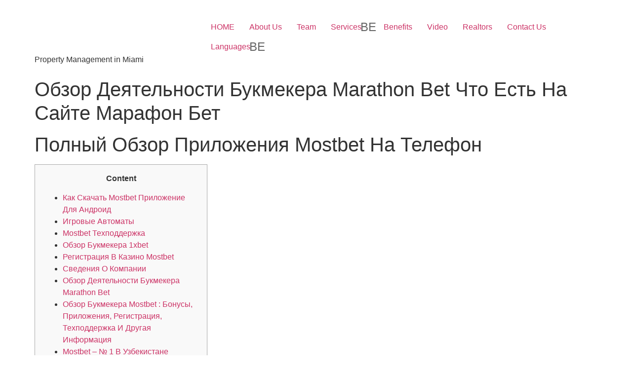

--- FILE ---
content_type: text/html; charset=UTF-8
request_url: https://kapitalmanagement.us/uncategorized/obzor-dejatelnosti-bukmekera-marathon-bet-chto-est-na-sajte-marafon-bet/
body_size: 27127
content:
<!doctype html><html lang="es" itemscope itemtype="https://schema.org/BlogPosting" prefix="og: https://ogp.me/ns#"><head><script data-no-optimize="1">var litespeed_docref=sessionStorage.getItem("litespeed_docref");litespeed_docref&&(Object.defineProperty(document,"referrer",{get:function(){return litespeed_docref}}),sessionStorage.removeItem("litespeed_docref"));</script> <meta charset="UTF-8"><style id="litespeed-ccss">ul{box-sizing:border-box}:root{--wp--preset--font-size--normal:16px;--wp--preset--font-size--huge:42px}.screen-reader-text{border:0;clip:rect(1px,1px,1px,1px);clip-path:inset(50%);height:1px;margin:-1px;overflow:hidden;padding:0;position:absolute;width:1px;word-wrap:normal!important}body{--wp--preset--color--black:#000;--wp--preset--color--cyan-bluish-gray:#abb8c3;--wp--preset--color--white:#fff;--wp--preset--color--pale-pink:#f78da7;--wp--preset--color--vivid-red:#cf2e2e;--wp--preset--color--luminous-vivid-orange:#ff6900;--wp--preset--color--luminous-vivid-amber:#fcb900;--wp--preset--color--light-green-cyan:#7bdcb5;--wp--preset--color--vivid-green-cyan:#00d084;--wp--preset--color--pale-cyan-blue:#8ed1fc;--wp--preset--color--vivid-cyan-blue:#0693e3;--wp--preset--color--vivid-purple:#9b51e0;--wp--preset--gradient--vivid-cyan-blue-to-vivid-purple:linear-gradient(135deg,rgba(6,147,227,1) 0%,#9b51e0 100%);--wp--preset--gradient--light-green-cyan-to-vivid-green-cyan:linear-gradient(135deg,#7adcb4 0%,#00d082 100%);--wp--preset--gradient--luminous-vivid-amber-to-luminous-vivid-orange:linear-gradient(135deg,rgba(252,185,0,1) 0%,rgba(255,105,0,1) 100%);--wp--preset--gradient--luminous-vivid-orange-to-vivid-red:linear-gradient(135deg,rgba(255,105,0,1) 0%,#cf2e2e 100%);--wp--preset--gradient--very-light-gray-to-cyan-bluish-gray:linear-gradient(135deg,#eee 0%,#a9b8c3 100%);--wp--preset--gradient--cool-to-warm-spectrum:linear-gradient(135deg,#4aeadc 0%,#9778d1 20%,#cf2aba 40%,#ee2c82 60%,#fb6962 80%,#fef84c 100%);--wp--preset--gradient--blush-light-purple:linear-gradient(135deg,#ffceec 0%,#9896f0 100%);--wp--preset--gradient--blush-bordeaux:linear-gradient(135deg,#fecda5 0%,#fe2d2d 50%,#6b003e 100%);--wp--preset--gradient--luminous-dusk:linear-gradient(135deg,#ffcb70 0%,#c751c0 50%,#4158d0 100%);--wp--preset--gradient--pale-ocean:linear-gradient(135deg,#fff5cb 0%,#b6e3d4 50%,#33a7b5 100%);--wp--preset--gradient--electric-grass:linear-gradient(135deg,#caf880 0%,#71ce7e 100%);--wp--preset--gradient--midnight:linear-gradient(135deg,#020381 0%,#2874fc 100%);--wp--preset--duotone--dark-grayscale:url('#wp-duotone-dark-grayscale');--wp--preset--duotone--grayscale:url('#wp-duotone-grayscale');--wp--preset--duotone--purple-yellow:url('#wp-duotone-purple-yellow');--wp--preset--duotone--blue-red:url('#wp-duotone-blue-red');--wp--preset--duotone--midnight:url('#wp-duotone-midnight');--wp--preset--duotone--magenta-yellow:url('#wp-duotone-magenta-yellow');--wp--preset--duotone--purple-green:url('#wp-duotone-purple-green');--wp--preset--duotone--blue-orange:url('#wp-duotone-blue-orange');--wp--preset--font-size--small:13px;--wp--preset--font-size--medium:20px;--wp--preset--font-size--large:36px;--wp--preset--font-size--x-large:42px;--wp--preset--spacing--20:.44rem;--wp--preset--spacing--30:.67rem;--wp--preset--spacing--40:1rem;--wp--preset--spacing--50:1.5rem;--wp--preset--spacing--60:2.25rem;--wp--preset--spacing--70:3.38rem;--wp--preset--spacing--80:5.06rem}.fa{display:inline-block;font:normal normal normal 14px/1 FontAwesome;font-size:inherit;text-rendering:auto;-webkit-font-smoothing:antialiased;-moz-osx-font-smoothing:grayscale}.fa-times-circle-o:before{content:"\f05c"}.fa-universal-access:before{content:"\f29a"}div#sogo_overlay{position:fixed;top:0;left:0;z-index:9999999;opacity:.7;background-color:#777;bottom:0;right:0;display:none;border:none}#open_sogoacc{position:fixed;width:auto;background:#ebebeb;font-weight:700;z-index:99999999;text-align:center;text-transform:uppercase;display:inline-block;font-size:14px;color:#3f3f3f;line-height:1.2;padding:10px}#open_sogoacc.topright{right:0;top:0}#close_sogoacc{font-size:16px;background:#2bb673;font-weight:700;z-index:99999999;color:#fff;text-align:center;line-height:40px;text-transform:uppercase}@media (min-width:768px){#close_sogoacc{line-height:50px}}#sogoacc{display:none;position:fixed;padding:0;width:300px;height:auto;background:#fff;z-index:99999999;color:#000;border-radius:0;box-shadow:0px 1px 7px 0px rgba(0,0,0,.35)}#sogoacc.topright{right:0;top:0}#sogoacc a{color:#4d4d4d}#sogoacc .accessibility-info>div{display:inline-block}#sogoacc .sogo-btn-toolbar{margin-left:0;padding:0 10px}#sogoacc .btn{border-radius:0;width:100%;font-weight:400;color:#333;border-bottom:1px solid #000;border-right:none;border-left:none;border-top:none;margin:0 auto;line-height:40px;padding-left:80px;text-align:left;display:block;background:0 0;position:relative}@media (min-width:768px){#sogoacc .btn{line-height:50px;font-size:15px}}#sogoacc div#sogo_font_a button{display:inline-block!important;width:auto;float:left;color:#2db575;text-align:center;padding:0 14px}#sogoacc div#sogo_font_a{padding-left:25px;margin:1px;box-sizing:border-box}#sogoacc .accessibility-info{padding:10px 0;border-top:1px solid #333}#sogoacc .accessibility-info{color:#333;font-size:12px;font-weight:400}#sogoacc button#sogo_a1{font-size:26px;border-bottom:none}#sogoacc button#sogo_a2{font-size:32px;border-bottom:none}#sogoacc button#sogo_a3{font-size:42px;border-bottom:none}#sogoacc .accessibility-info div i{padding:0 5px}#sogoacc .accessibility-info div{padding:0 8px}#sogoacc .sogo-btn-toolbar .sogo-btn-group{float:none;width:100%}#sogoacc .sogo-logo{background:#ebebeb;display:inline-block;width:100%;text-align:center;line-height:39px}#sogoacc .sogo-logo a{font-size:12px;color:#333;display:block;font-weight:400}#sogoacc .sogo-logo img{padding:5px 0}#sogoacc .sogo-logo span{vertical-align:top;margin:0 10px;display:inline-block}#sogoacc .red{color:#ef454e}#sogoacc .sogo-btn-group span{position:absolute;left:10px;z-index:1;font-size:35px}@media (min-width:768px){#sogoacc .sogo-btn-group span{font-size:48px}}.accessibility-info{padding:30px}#sogoacc{box-sizing:border-box}#sogoacc [class^=sogo-icon-],#sogoacc [class*=" sogo-icon-"]{font-family:'sogo-icomoon'!important;speak:none;font-style:normal;font-weight:400;font-variant:normal;text-transform:none;line-height:1;-webkit-font-smoothing:antialiased;-moz-osx-font-smoothing:grayscale}.sogo-icon-black:before{content:"\e900"}.sogo-icon-black_and_white:before{content:"\e901"}.sogo-icon-flash:before{content:"\e902"}.sogo-icon-font:before{content:"\e903"}.sogo-icon-link:before{content:"\e904"}.sogo-icon-white:before{content:"\e905"}.clearfix:after{content:".";display:block;clear:both;visibility:hidden;line-height:0;height:0}.clearfix{display:block;width:100%}html{line-height:1.15;-webkit-text-size-adjust:100%}*,:after,:before{-webkit-box-sizing:border-box;box-sizing:border-box}body{margin:0;font-family:-apple-system,BlinkMacSystemFont,Segoe UI,Roboto,Helvetica Neue,Arial,Noto Sans,sans-serif,Apple Color Emoji,Segoe UI Emoji,Segoe UI Symbol,Noto Color Emoji;font-size:1rem;font-weight:400;line-height:1.5;color:#333;background-color:#fff;-webkit-font-smoothing:antialiased;-moz-osx-font-smoothing:grayscale}h1{margin-top:.5rem;margin-bottom:1rem;font-family:inherit;font-weight:500;line-height:1.2;color:inherit}h1{font-size:2.5rem}p{margin-top:0;margin-bottom:.9rem}a{background-color:transparent;text-decoration:none;color:#c36}img{border-style:none;height:auto;max-width:100%}label{display:inline-block;line-height:1;vertical-align:middle}button,input,textarea{font-family:inherit;font-size:1rem;line-height:1.5;margin:0}textarea{width:100%;border:1px solid #666;border-radius:3px;padding:.5rem 1rem}button,input{overflow:visible}button{text-transform:none}[type=button],button{width:auto;-webkit-appearance:button}[type=button]::-moz-focus-inner,button::-moz-focus-inner{border-style:none;padding:0}[type=button]:-moz-focusring,button:-moz-focusring{outline:1px dotted ButtonText}[type=button],button{display:inline-block;font-weight:400;color:#c36;text-align:center;white-space:nowrap;background-color:transparent;border:1px solid #c36;padding:.5rem 1rem;font-size:1rem;border-radius:3px}textarea{overflow:auto;resize:vertical}::-webkit-file-upload-button{-webkit-appearance:button;font:inherit}li,ul{margin-top:0;margin-bottom:0;border:0;outline:0;font-size:100%;vertical-align:baseline;background:0 0}.comments-area a{text-decoration:underline}.screen-reader-text{clip:rect(1px,1px,1px,1px);height:1px;overflow:hidden;position:absolute!important;width:1px;word-wrap:normal!important}.site-header{display:-webkit-box;display:-ms-flexbox;display:flex;-ms-flex-wrap:wrap;flex-wrap:wrap;-webkit-box-pack:justify;-ms-flex-pack:justify;justify-content:space-between;padding-top:1rem;padding-bottom:1rem;position:relative}.site-header .site-navigation{-webkit-box-pack:end;-ms-flex-pack:end;justify-content:flex-end}.site-header .site-branding{display:-webkit-box;display:-ms-flexbox;display:flex;-webkit-box-orient:vertical;-webkit-box-direction:normal;-ms-flex-direction:column;flex-direction:column;-webkit-box-pack:center;-ms-flex-pack:center;justify-content:center}.site-header .header-inner{display:-webkit-box;display:-ms-flexbox;display:flex;-ms-flex-wrap:wrap;flex-wrap:wrap;-webkit-box-pack:justify;-ms-flex-pack:justify;justify-content:space-between}.site-header .header-inner .custom-logo-link{display:block}.site-header .header-inner .site-branding .site-description{margin:0}.site-header:not(.header-stacked) .header-inner .site-branding{max-width:30%}.site-header:not(.header-stacked) .header-inner .site-navigation{max-width:70%}@media (max-width:576px){.site-header .header-inner:not(.header-stacked) .site-branding{max-width:80%}}.site-navigation-toggle-holder{-webkit-box-pack:end;-ms-flex-pack:end;justify-content:flex-end;-webkit-box-flex:1;-ms-flex-positive:1;flex-grow:1;max-width:20%;padding:8px 15px}.site-navigation-toggle-holder,.site-navigation-toggle-holder .site-navigation-toggle{display:-webkit-box;display:-ms-flexbox;display:flex;-webkit-box-align:center;-ms-flex-align:center;align-items:center}.site-navigation-toggle-holder .site-navigation-toggle{-webkit-box-pack:center;-ms-flex-pack:center;justify-content:center;font-size:22px;padding:.25em;border:0 solid;border-radius:3px;background-color:rgba(0,0,0,.05);color:#494c4f}.site-navigation{grid-area:nav-menu;display:-webkit-box;display:-ms-flexbox;display:flex;-webkit-box-align:center;-ms-flex-align:center;align-items:center;-webkit-box-flex:1;-ms-flex-positive:1;flex-grow:1}.site-navigation ul.menu,.site-navigation ul.menu ul{list-style-type:none;padding:0}.site-navigation ul.menu{display:-webkit-box;display:-ms-flexbox;display:flex;-ms-flex-wrap:wrap;flex-wrap:wrap}.site-navigation ul.menu li{position:relative;display:-webkit-box;display:-ms-flexbox;display:flex}.site-navigation ul.menu li a{display:block;padding:8px 15px}.site-navigation ul.menu li.menu-item-has-children{padding-right:15px}.site-navigation ul.menu li.menu-item-has-children:after{display:block;content:"BE";font-size:1.5em;-webkit-box-align:center;-ms-flex-align:center;align-items:center;color:#666;position:absolute;right:0;top:50%;-webkit-transform:translateY(-50%);-ms-transform:translateY(-50%);transform:translateY(-50%);text-decoration:none}.site-navigation ul.menu li ul{background:#fff;display:none;min-width:150px;position:absolute;z-index:2;left:0;top:100%}.site-navigation ul.menu li ul li{border-bottom:1px solid #eee}.site-navigation ul.menu li ul li:last-child{border-bottom:none}.site-navigation-dropdown{margin-top:10px;-webkit-transform-origin:top;-ms-transform-origin:top;transform-origin:top;position:absolute;bottom:0;left:0;z-index:10000;width:100%}.site-navigation-toggle-holder:not(.elementor-active)+.site-navigation-dropdown{-webkit-transform:scaleY(0);-ms-transform:scaleY(0);transform:scaleY(0);max-height:0}.site-navigation-dropdown ul{padding:0}.site-navigation-dropdown ul.menu{position:absolute;width:100%;padding:0;margin:0;background:#fff}.site-navigation-dropdown ul.menu li{display:block;width:100%;position:relative}.site-navigation-dropdown ul.menu li a{display:block;padding:20px;background:#fff;color:#55595c;-webkit-box-shadow:inset 0 -1px 0 rgba(0,0,0,.10196078431372549);box-shadow:inset 0 -1px 0 rgba(0,0,0,.10196078431372549)}.site-navigation-dropdown ul.menu>li li{-webkit-transform-origin:top;-ms-transform-origin:top;transform-origin:top;-webkit-transform:scaleY(0);-ms-transform:scaleY(0);transform:scaleY(0);max-height:0}@media (min-width:992px){.site-header.menu-dropdown-tablet:not(.menu-layout-dropdown) .site-navigation-toggle-holder{display:none!important}}@media (max-width:992px){.site-header.menu-dropdown-tablet:not(.menu-layout-dropdown) .site-navigation{display:none!important}}.page-header .entry-title,.site-header .header-inner,body:not([class*=elementor-page-]) .site-main{margin-right:auto;margin-left:auto;width:100%}@media (max-width:575px){.page-header .entry-title,.site-header .header-inner,body:not([class*=elementor-page-]) .site-main{padding-right:10px;padding-left:10px}}@media (min-width:576px){.page-header .entry-title,.site-header .header-inner,body:not([class*=elementor-page-]) .site-main{max-width:500px}}@media (min-width:768px){.page-header .entry-title,.site-header .header-inner,body:not([class*=elementor-page-]) .site-main{max-width:600px}}@media (min-width:992px){.page-header .entry-title,.site-header .header-inner,body:not([class*=elementor-page-]) .site-main{max-width:800px}}@media (min-width:1200px){.page-header .entry-title,.site-header .header-inner,body:not([class*=elementor-page-]) .site-main{max-width:1140px}}.elementor-screen-only,.screen-reader-text{position:absolute;top:-10000em;width:1px;height:1px;margin:-1px;padding:0;overflow:hidden;clip:rect(0,0,0,0);border:0}:root{--page-title-display:block}h1.entry-title{display:var(--page-title-display)}.elementor-kit-1463{--e-global-color-primary:#6ec1e4;--e-global-color-secondary:#54595f;--e-global-color-text:#7a7a7a;--e-global-color-accent:#009ee2;--e-global-color-46089dbd:#61ce70;--e-global-color-17b84bf3:#4054b2;--e-global-color-648d8f95:#23a455;--e-global-color-632d0362:#000;--e-global-color-6a3f1117:#fff;--e-global-color-75cf00c:#7d9acf;--e-global-color-8fe7d1a:#405b96;--e-global-color-63fe9de:#7d9acf;--e-global-typography-primary-font-family:"Yanone Kaffeesatz";--e-global-typography-primary-font-weight:600;--e-global-typography-secondary-font-family:"Montserrat";--e-global-typography-secondary-font-weight:400;--e-global-typography-text-font-family:"Montserrat";--e-global-typography-accent-font-family:"Montserrat"}h1.entry-title{display:var(--page-title-display)}.site-header{padding-right:0;padding-left:0}:root{--joinchat-ico:url("data:image/svg+xml;charset=utf-8,%3Csvg xmlns='http://www.w3.org/2000/svg' viewBox='0 0 24 24'%3E%3Cpath fill='%23fff' d='M3.516 3.516c4.686-4.686 12.284-4.686 16.97 0 4.686 4.686 4.686 12.283 0 16.97a12.004 12.004 0 0 1-13.754 2.299l-5.814.735a.392.392 0 0 1-.438-.44l.748-5.788A12.002 12.002 0 0 1 3.517 3.517zm3.61 17.043.3.158a9.846 9.846 0 0 0 11.534-1.758c3.843-3.843 3.843-10.074 0-13.918-3.843-3.843-10.075-3.843-13.918 0a9.846 9.846 0 0 0-1.747 11.554l.16.303-.51 3.942a.196.196 0 0 0 .219.22l3.961-.501zm6.534-7.003-.933 1.164a9.843 9.843 0 0 1-3.497-3.495l1.166-.933a.792.792 0 0 0 .23-.94L9.561 6.96a.793.793 0 0 0-.924-.445 1291.6 1291.6 0 0 0-2.023.524.797.797 0 0 0-.588.88 11.754 11.754 0 0 0 10.005 10.005.797.797 0 0 0 .88-.587l.525-2.023a.793.793 0 0 0-.445-.923L14.6 13.327a.792.792 0 0 0-.94.23z'/%3E%3C/svg%3E");--joinchat-font:-apple-system,blinkmacsystemfont,"Segoe UI",roboto,oxygen-sans,ubuntu,cantarell,"Helvetica Neue",sans-serif}.joinchat{--bottom:20px;--sep:20px;--s:60px;--header:calc(var(--s)*1.16667);--vh:100vh;--red:37;--green:211;--blue:102;--rgb:var(--red) var(--green) var(--blue);--color:rgb(var(--rgb));--dark:rgb(calc(var(--red) - 75) calc(var(--green) - 75) calc(var(--blue) - 75));--hover:rgb(calc(var(--red) + 50) calc(var(--green) + 50) calc(var(--blue) + 50));--bg:rgb(var(--rgb)/4%);--tolerance:210;--bw:calc((var(--red)*0.2126 + var(--green)*0.7152 + var(--blue)*0.0722 - var(--tolerance))*-10000000);--text:hsl(0deg 0% calc(var(--bw)*1%)/clamp(70%,calc(var(--bw)*1%),100%));--msg:var(--color);color:var(--text);display:none;position:fixed;z-index:9000;right:var(--sep);bottom:var(--bottom);font:normal normal normal 16px/1.625em var(--joinchat-font);letter-spacing:0;animation:joinchat_show .5s cubic-bezier(.18,.89,.32,1.28) 10ms both;transform:scale3d(0,0,0);transform-origin:calc(var(--s)/-2) calc(var(--s)/-4);touch-action:manipulation;-webkit-font-smoothing:antialiased}.joinchat *,.joinchat :after,.joinchat :before{box-sizing:border-box}@supports not (width:clamp(1px,1%,10px)){.joinchat{--text:hsl(0deg 0% calc(var(--bw)*1%)/90%)}}.joinchat__button{display:flex;flex-direction:row;position:absolute;z-index:2;bottom:8px;right:8px;height:var(--s);min-width:var(--s);max-width:95vw;background:#25d366;color:inherit;border-radius:calc(var(--s)/2);box-shadow:1px 6px 24px 0 rgba(7,94,84,.24)}.joinchat__button__open{width:var(--s);height:var(--s);border-radius:50%;background:rgb(0 0 0/0) var(--joinchat-ico) 50% no-repeat;background-size:60%;overflow:hidden}.joinchat__button__send{display:none;flex-shrink:0;width:var(--s);height:var(--s);max-width:var(--s);padding:calc(var(--s)*0.18);margin:0;overflow:hidden}.joinchat__button__send path{fill:none!important;stroke:var(--text)!important}.joinchat__button__send .joinchat_svg__plain{stroke-dasharray:1097;stroke-dashoffset:1097;animation:joinchat_plain 6s .2s ease-in-out infinite}.joinchat__button__send .joinchat_svg__chat{stroke-dasharray:1020;stroke-dashoffset:1020;animation:joinchat_chat 6s 3.2s ease-in-out infinite}.joinchat__button__sendtext{padding:0;max-width:0;border-radius:var(--s);font-weight:600;line-height:var(--s);white-space:nowrap;opacity:0;overflow:hidden}.joinchat__box{display:flex;flex-direction:column;position:absolute;bottom:0;right:0;z-index:1;width:calc(100vw - var(--sep)*2);max-width:400px;min-height:170px;max-height:calc(var(--vh) - var(--bottom) - var(--sep));border-radius:calc(var(--s)/2 + 2px);background:0 0;box-shadow:0 2px 6px 0 rgba(0,0,0,.5);text-align:left;overflow:hidden;transform:scale3d(0,0,0);opacity:0}.joinchat__header{display:flex;flex-flow:row;align-items:center;position:relative;flex-shrink:0;height:var(--header);min-height:50px;padding:0 70px 0 26px;margin:0;background:var(--color)}.joinchat__wa{height:28px;width:auto;fill:currentcolor;opacity:.8}.joinchat__close{--size:34px;position:absolute;top:calc(50% - var(--size)/2);right:24px;width:var(--size);height:var(--size);border-radius:50%;background:rgba(0,0,0,.4) url("data:image/svg+xml;charset=utf-8,%3Csvg xmlns='http://www.w3.org/2000/svg' viewBox='0 0 24 24' fill='%23fff'%3E%3Cpath d='M24 2.4 21.6 0 12 9.6 2.4 0 0 2.4 9.6 12 0 21.6 2.4 24l9.6-9.6 9.6 9.6 2.4-2.4-9.6-9.6L24 2.4z'/%3E%3C/svg%3E") 50% no-repeat;background-size:12px}.joinchat__box__scroll{padding:20px 0 70px;padding-bottom:calc(var(--s) + 10px);background:#fff linear-gradient(0deg,var(--bg),var(--bg));overflow-x:hidden;overflow-y:auto;overscroll-behavior-y:contain}.joinchat__box__scroll::-webkit-scrollbar{width:5px;background:rgb(0 0 0/0)}.joinchat__box__scroll::-webkit-scrollbar-thumb{border-radius:3px;background:rgb(0 0 0/0)}@supports (-webkit-overflow-scrolling:touch){.joinchat__box__scroll{overflow-y:scroll;-webkit-overflow-scrolling:touch}}.joinchat__message{position:relative;min-height:60px;padding:17px 20px;margin:0 26px 26px;border-radius:32px;background:#fff;color:#4a4a4a;word-break:break-word;filter:drop-shadow(0 1px 2px rgba(0,0,0,.3));transform:translateZ(0)}.joinchat__message:before{content:"";display:block;position:absolute;bottom:20px;left:-15px;width:17px;height:25px;background:inherit;-webkit-clip-path:var(--peak,url(#joinchat__message__peak));clip-path:var(--peak,url(#joinchat__message__peak))}@keyframes joinchat_show{0%{transform:scale3d(0,0,0)}to{transform:scaleX(1)}}@keyframes joinchat_plain{0%,50%,to{stroke-dashoffset:1097}5%,45%{stroke-dashoffset:0}}@keyframes joinchat_chat{0%,50%,to{stroke-dashoffset:1020}5%,45%{stroke-dashoffset:0}}@media (max-width:480px),(orientation:landscape) and (max-height:480px){.joinchat{--bottom:6px;--sep:6px;--header:calc(var(--s)*0.91667)}.joinchat__close{--size:28px}.joinchat__box__scroll{padding-top:15px}.joinchat__message{padding:18px 16px;line-height:24px;margin:0 20px 20px}}@media (prefers-reduced-motion){.joinchat{animation:none}.joinchat__button__send .joinchat_svg__plain{stroke-dasharray:0;animation:none}.joinchat__button__send .joinchat_svg__chat{animation:none}}.joinchat{--red:37;--green:211;--blue:102}.lazyload{background-image:none!important}.lazyload:before{background-image:none!important}#open_sogoacc{background:#0780c3;color:#fff;border-bottom:1px solid #0780c3;border-right:1px solid #0780c3}#close_sogoacc{background:#0780c3;color:#fff}#sogoacc div#sogo_font_a button{color:#0780c3}</style><link rel="preload" data-asynced="1" data-optimized="2" as="style" onload="this.onload=null;this.rel='stylesheet'" href="https://kapitalmanagement.us/wp-content/litespeed/ucss/23b24e21203e61aaf442ad7965f01b73.css?ver=29b60" /><script data-optimized="1" type="litespeed/javascript" data-src="https://kapitalmanagement.us/wp-content/plugins/litespeed-cache/assets/js/css_async.min.js"></script> <meta name="viewport" content="width=device-width, initial-scale=1"><link rel="profile" href="https://gmpg.org/xfn/11">
 <script data-cfasync="false" data-pagespeed-no-defer>var gtm4wp_datalayer_name = "dataLayer";
	var dataLayer = dataLayer || [];

	const gtm4wp_scrollerscript_debugmode         = false;
	const gtm4wp_scrollerscript_callbacktime      = 100;
	const gtm4wp_scrollerscript_readerlocation    = 150;
	const gtm4wp_scrollerscript_contentelementid  = "content";
	const gtm4wp_scrollerscript_scannertime       = 60;</script> <title>Обзор Деятельности Букмекера Marathon Bet Что Есть На Сайте Марафон Бет - Kapital Property Management</title><meta name="description" content="Content"/><meta name="robots" content="follow, index, max-snippet:-1, max-video-preview:-1, max-image-preview:large"/><link rel="canonical" href="https://kapitalmanagement.us/uncategorized/obzor-dejatelnosti-bukmekera-marathon-bet-chto-est-na-sajte-marafon-bet/" /><meta property="og:locale" content="es_ES" /><meta property="og:type" content="article" /><meta property="og:title" content="Обзор Деятельности Букмекера Marathon Bet Что Есть На Сайте Марафон Бет - Kapital Property Management" /><meta property="og:description" content="Content" /><meta property="og:url" content="https://kapitalmanagement.us/uncategorized/obzor-dejatelnosti-bukmekera-marathon-bet-chto-est-na-sajte-marafon-bet/" /><meta property="og:site_name" content="Kapital Property Management" /><meta property="article:publisher" content="https://www.facebook.com/Kapitalmanagementmiami" /><meta property="article:section" content="Uncategorized" /><meta property="og:updated_time" content="2023-07-22T19:06:38+00:00" /><meta property="og:image" content="https://kapitalmanagement.us/wp-content/uploads/2021/11/amiami-skyline-buildings-city-modern-2021-08-30-07-06-00-utc.png" /><meta property="og:image:secure_url" content="https://kapitalmanagement.us/wp-content/uploads/2021/11/amiami-skyline-buildings-city-modern-2021-08-30-07-06-00-utc.png" /><meta property="og:image:width" content="1440" /><meta property="og:image:height" content="539" /><meta property="og:image:alt" content="Обзор Деятельности Букмекера Marathon Bet Что Есть На Сайте Марафон Бет" /><meta property="og:image:type" content="image/png" /><meta property="article:published_time" content="2022-02-26T12:18:54+00:00" /><meta property="article:modified_time" content="2023-07-22T19:06:38+00:00" /><meta name="twitter:card" content="summary" /><meta name="twitter:title" content="Обзор Деятельности Букмекера Marathon Bet Что Есть На Сайте Марафон Бет - Kapital Property Management" /><meta name="twitter:description" content="Content" /><meta name="twitter:site" content="@Kapitalingles" /><meta name="twitter:creator" content="@Kapitalingles" /><meta name="twitter:image" content="https://kapitalmanagement.us/wp-content/uploads/2021/11/amiami-skyline-buildings-city-modern-2021-08-30-07-06-00-utc.png" /><meta name="twitter:label1" content="Escrito por" /><meta name="twitter:data1" content="admin" /><meta name="twitter:label2" content="Tiempo de lectura" /><meta name="twitter:data2" content="Menos de un minuto" /> <script type="application/ld+json" class="rank-math-schema">{"@context":"https://schema.org","@graph":[{"@type":["Organization","Person"],"@id":"https://kapitalmanagement.us/#person","name":"admin","url":"https://kapitalmanagement.us","sameAs":["https://www.facebook.com/Kapitalmanagementmiami","https://twitter.com/Kapitalingles"],"email":"info@kapitalmanagement.us","address":{"@type":"PostalAddress","streetAddress":"19790 W DIXIE HIGHWAY","addressRegion":"Florida","postalCode":"33180","addressCountry":"United States"},"logo":{"@type":"ImageObject","@id":"https://kapitalmanagement.us/#logo","url":"https://kapitalmanagement.us/wp-content/uploads/2019/06/logo-unico-01.png","contentUrl":"https://kapitalmanagement.us/wp-content/uploads/2019/06/logo-unico-01.png","caption":"Kapital Property Management","inLanguage":"es","width":"1792","height":"457"},"telephone":"561 5437802","image":{"@id":"https://kapitalmanagement.us/#logo"}},{"@type":"WebSite","@id":"https://kapitalmanagement.us/#website","url":"https://kapitalmanagement.us","name":"Kapital Property Management","publisher":{"@id":"https://kapitalmanagement.us/#person"},"inLanguage":"es"},{"@type":"ImageObject","@id":"https://kapitalmanagement.us/wp-content/uploads/2021/11/amiami-skyline-buildings-city-modern-2021-08-30-07-06-00-utc.png","url":"https://kapitalmanagement.us/wp-content/uploads/2021/11/amiami-skyline-buildings-city-modern-2021-08-30-07-06-00-utc.png","width":"1440","height":"539","inLanguage":"es"},{"@type":"BreadcrumbList","@id":"https://kapitalmanagement.us/uncategorized/obzor-dejatelnosti-bukmekera-marathon-bet-chto-est-na-sajte-marafon-bet/#breadcrumb","itemListElement":[{"@type":"ListItem","position":"1","item":{"@id":"https://kapitalmanagement.us","name":"Home"}},{"@type":"ListItem","position":"2","item":{"@id":"https://kapitalmanagement.us/category/uncategorized/","name":"Uncategorized"}},{"@type":"ListItem","position":"3","item":{"@id":"https://kapitalmanagement.us/uncategorized/obzor-dejatelnosti-bukmekera-marathon-bet-chto-est-na-sajte-marafon-bet/","name":"\u041e\u0431\u0437\u043e\u0440 \u0414\u0435\u044f\u0442\u0435\u043b\u044c\u043d\u043e\u0441\u0442\u0438 \u0411\u0443\u043a\u043c\u0435\u043a\u0435\u0440\u0430 Marathon Bet \u0427\u0442\u043e \u0415\u0441\u0442\u044c \u041d\u0430 \u0421\u0430\u0439\u0442\u0435 \u041c\u0430\u0440\u0430\u0444\u043e\u043d \u0411\u0435\u0442"}}]},{"@type":"WebPage","@id":"https://kapitalmanagement.us/uncategorized/obzor-dejatelnosti-bukmekera-marathon-bet-chto-est-na-sajte-marafon-bet/#webpage","url":"https://kapitalmanagement.us/uncategorized/obzor-dejatelnosti-bukmekera-marathon-bet-chto-est-na-sajte-marafon-bet/","name":"\u041e\u0431\u0437\u043e\u0440 \u0414\u0435\u044f\u0442\u0435\u043b\u044c\u043d\u043e\u0441\u0442\u0438 \u0411\u0443\u043a\u043c\u0435\u043a\u0435\u0440\u0430 Marathon Bet \u0427\u0442\u043e \u0415\u0441\u0442\u044c \u041d\u0430 \u0421\u0430\u0439\u0442\u0435 \u041c\u0430\u0440\u0430\u0444\u043e\u043d \u0411\u0435\u0442 - Kapital Property Management","datePublished":"2022-02-26T12:18:54+00:00","dateModified":"2023-07-22T19:06:38+00:00","isPartOf":{"@id":"https://kapitalmanagement.us/#website"},"primaryImageOfPage":{"@id":"https://kapitalmanagement.us/wp-content/uploads/2021/11/amiami-skyline-buildings-city-modern-2021-08-30-07-06-00-utc.png"},"inLanguage":"es","breadcrumb":{"@id":"https://kapitalmanagement.us/uncategorized/obzor-dejatelnosti-bukmekera-marathon-bet-chto-est-na-sajte-marafon-bet/#breadcrumb"}},{"@type":"Person","@id":"https://kapitalmanagement.us/author/admin/","name":"admin","url":"https://kapitalmanagement.us/author/admin/","image":{"@type":"ImageObject","@id":"https://kapitalmanagement.us/wp-content/litespeed/avatar/43569aff6113a1d3b0bf7de6cb8df903.jpg?ver=1769651510","url":"https://kapitalmanagement.us/wp-content/litespeed/avatar/43569aff6113a1d3b0bf7de6cb8df903.jpg?ver=1769651510","caption":"admin","inLanguage":"es"}},{"@type":"BlogPosting","headline":"\u041e\u0431\u0437\u043e\u0440 \u0414\u0435\u044f\u0442\u0435\u043b\u044c\u043d\u043e\u0441\u0442\u0438 \u0411\u0443\u043a\u043c\u0435\u043a\u0435\u0440\u0430 Marathon Bet \u0427\u0442\u043e \u0415\u0441\u0442\u044c \u041d\u0430 \u0421\u0430\u0439\u0442\u0435 \u041c\u0430\u0440\u0430\u0444\u043e\u043d \u0411\u0435\u0442 - Kapital Property Management","datePublished":"2022-02-26T12:18:54+00:00","dateModified":"2023-07-22T19:06:38+00:00","articleSection":"Uncategorized","author":{"@id":"https://kapitalmanagement.us/author/admin/","name":"admin"},"publisher":{"@id":"https://kapitalmanagement.us/#person"},"description":"Content","name":"\u041e\u0431\u0437\u043e\u0440 \u0414\u0435\u044f\u0442\u0435\u043b\u044c\u043d\u043e\u0441\u0442\u0438 \u0411\u0443\u043a\u043c\u0435\u043a\u0435\u0440\u0430 Marathon Bet \u0427\u0442\u043e \u0415\u0441\u0442\u044c \u041d\u0430 \u0421\u0430\u0439\u0442\u0435 \u041c\u0430\u0440\u0430\u0444\u043e\u043d \u0411\u0435\u0442 - Kapital Property Management","@id":"https://kapitalmanagement.us/uncategorized/obzor-dejatelnosti-bukmekera-marathon-bet-chto-est-na-sajte-marafon-bet/#richSnippet","isPartOf":{"@id":"https://kapitalmanagement.us/uncategorized/obzor-dejatelnosti-bukmekera-marathon-bet-chto-est-na-sajte-marafon-bet/#webpage"},"image":{"@id":"https://kapitalmanagement.us/wp-content/uploads/2021/11/amiami-skyline-buildings-city-modern-2021-08-30-07-06-00-utc.png"},"inLanguage":"es","mainEntityOfPage":{"@id":"https://kapitalmanagement.us/uncategorized/obzor-dejatelnosti-bukmekera-marathon-bet-chto-est-na-sajte-marafon-bet/#webpage"}}]}</script> <link rel='dns-prefetch' href='//use.fontawesome.com' /><link rel='dns-prefetch' href='//maxcdn.bootstrapcdn.com' /><link rel="alternate" type="application/rss+xml" title="Kapital Property Management &raquo; Feed" href="https://kapitalmanagement.us/feed/" /><link rel="alternate" type="application/rss+xml" title="Kapital Property Management &raquo; Feed de los comentarios" href="https://kapitalmanagement.us/comments/feed/" /><link rel="alternate" type="application/rss+xml" title="Kapital Property Management &raquo; Comentario Обзор Деятельности Букмекера Marathon Bet Что Есть На Сайте Марафон Бет del feed" href="https://kapitalmanagement.us/uncategorized/obzor-dejatelnosti-bukmekera-marathon-bet-chto-est-na-sajte-marafon-bet/feed/" /><style id='rank-math-toc-block-style-inline-css'>.wp-block-rank-math-toc-block nav ol{counter-reset:item}.wp-block-rank-math-toc-block nav ol li{display:block}.wp-block-rank-math-toc-block nav ol li:before{content:counters(item, ".") ". ";counter-increment:item}</style><style id='joinchat-button-style-inline-css'>.wp-block-joinchat-button{border:none!important;text-align:center}.wp-block-joinchat-button figure{display:table;margin:0 auto;padding:0}.wp-block-joinchat-button figcaption{font:normal normal 400 .6em/2em var(--wp--preset--font-family--system-font,sans-serif);margin:0;padding:0}.wp-block-joinchat-button .joinchat-button__qr{background-color:#fff;border:6px solid #25d366;border-radius:30px;box-sizing:content-box;display:block;height:200px;margin:auto;overflow:hidden;padding:10px;width:200px}.wp-block-joinchat-button .joinchat-button__qr canvas,.wp-block-joinchat-button .joinchat-button__qr img{display:block;margin:auto}.wp-block-joinchat-button .joinchat-button__link{align-items:center;background-color:#25d366;border:6px solid #25d366;border-radius:30px;display:inline-flex;flex-flow:row nowrap;justify-content:center;line-height:1.25em;margin:0 auto;text-decoration:none}.wp-block-joinchat-button .joinchat-button__link:before{background:transparent var(--joinchat-ico) no-repeat center;background-size:100%;content:"";display:block;height:1.5em;margin:-.75em .75em -.75em 0;width:1.5em}.wp-block-joinchat-button figure+.joinchat-button__link{margin-top:10px}@media (orientation:landscape)and (min-height:481px),(orientation:portrait)and (min-width:481px){.wp-block-joinchat-button.joinchat-button--qr-only figure+.joinchat-button__link{display:none}}@media (max-width:480px),(orientation:landscape)and (max-height:480px){.wp-block-joinchat-button figure{display:none}}</style><style id='classic-theme-styles-inline-css'>/*! This file is auto-generated */
.wp-block-button__link{color:#fff;background-color:#32373c;border-radius:9999px;box-shadow:none;text-decoration:none;padding:calc(.667em + 2px) calc(1.333em + 2px);font-size:1.125em}.wp-block-file__button{background:#32373c;color:#fff;text-decoration:none}</style><style id='global-styles-inline-css'>:root{--wp--preset--aspect-ratio--square: 1;--wp--preset--aspect-ratio--4-3: 4/3;--wp--preset--aspect-ratio--3-4: 3/4;--wp--preset--aspect-ratio--3-2: 3/2;--wp--preset--aspect-ratio--2-3: 2/3;--wp--preset--aspect-ratio--16-9: 16/9;--wp--preset--aspect-ratio--9-16: 9/16;--wp--preset--color--black: #000000;--wp--preset--color--cyan-bluish-gray: #abb8c3;--wp--preset--color--white: #ffffff;--wp--preset--color--pale-pink: #f78da7;--wp--preset--color--vivid-red: #cf2e2e;--wp--preset--color--luminous-vivid-orange: #ff6900;--wp--preset--color--luminous-vivid-amber: #fcb900;--wp--preset--color--light-green-cyan: #7bdcb5;--wp--preset--color--vivid-green-cyan: #00d084;--wp--preset--color--pale-cyan-blue: #8ed1fc;--wp--preset--color--vivid-cyan-blue: #0693e3;--wp--preset--color--vivid-purple: #9b51e0;--wp--preset--gradient--vivid-cyan-blue-to-vivid-purple: linear-gradient(135deg,rgba(6,147,227,1) 0%,rgb(155,81,224) 100%);--wp--preset--gradient--light-green-cyan-to-vivid-green-cyan: linear-gradient(135deg,rgb(122,220,180) 0%,rgb(0,208,130) 100%);--wp--preset--gradient--luminous-vivid-amber-to-luminous-vivid-orange: linear-gradient(135deg,rgba(252,185,0,1) 0%,rgba(255,105,0,1) 100%);--wp--preset--gradient--luminous-vivid-orange-to-vivid-red: linear-gradient(135deg,rgba(255,105,0,1) 0%,rgb(207,46,46) 100%);--wp--preset--gradient--very-light-gray-to-cyan-bluish-gray: linear-gradient(135deg,rgb(238,238,238) 0%,rgb(169,184,195) 100%);--wp--preset--gradient--cool-to-warm-spectrum: linear-gradient(135deg,rgb(74,234,220) 0%,rgb(151,120,209) 20%,rgb(207,42,186) 40%,rgb(238,44,130) 60%,rgb(251,105,98) 80%,rgb(254,248,76) 100%);--wp--preset--gradient--blush-light-purple: linear-gradient(135deg,rgb(255,206,236) 0%,rgb(152,150,240) 100%);--wp--preset--gradient--blush-bordeaux: linear-gradient(135deg,rgb(254,205,165) 0%,rgb(254,45,45) 50%,rgb(107,0,62) 100%);--wp--preset--gradient--luminous-dusk: linear-gradient(135deg,rgb(255,203,112) 0%,rgb(199,81,192) 50%,rgb(65,88,208) 100%);--wp--preset--gradient--pale-ocean: linear-gradient(135deg,rgb(255,245,203) 0%,rgb(182,227,212) 50%,rgb(51,167,181) 100%);--wp--preset--gradient--electric-grass: linear-gradient(135deg,rgb(202,248,128) 0%,rgb(113,206,126) 100%);--wp--preset--gradient--midnight: linear-gradient(135deg,rgb(2,3,129) 0%,rgb(40,116,252) 100%);--wp--preset--font-size--small: 13px;--wp--preset--font-size--medium: 20px;--wp--preset--font-size--large: 36px;--wp--preset--font-size--x-large: 42px;--wp--preset--spacing--20: 0.44rem;--wp--preset--spacing--30: 0.67rem;--wp--preset--spacing--40: 1rem;--wp--preset--spacing--50: 1.5rem;--wp--preset--spacing--60: 2.25rem;--wp--preset--spacing--70: 3.38rem;--wp--preset--spacing--80: 5.06rem;--wp--preset--shadow--natural: 6px 6px 9px rgba(0, 0, 0, 0.2);--wp--preset--shadow--deep: 12px 12px 50px rgba(0, 0, 0, 0.4);--wp--preset--shadow--sharp: 6px 6px 0px rgba(0, 0, 0, 0.2);--wp--preset--shadow--outlined: 6px 6px 0px -3px rgba(255, 255, 255, 1), 6px 6px rgba(0, 0, 0, 1);--wp--preset--shadow--crisp: 6px 6px 0px rgba(0, 0, 0, 1);}:where(.is-layout-flex){gap: 0.5em;}:where(.is-layout-grid){gap: 0.5em;}body .is-layout-flex{display: flex;}.is-layout-flex{flex-wrap: wrap;align-items: center;}.is-layout-flex > :is(*, div){margin: 0;}body .is-layout-grid{display: grid;}.is-layout-grid > :is(*, div){margin: 0;}:where(.wp-block-columns.is-layout-flex){gap: 2em;}:where(.wp-block-columns.is-layout-grid){gap: 2em;}:where(.wp-block-post-template.is-layout-flex){gap: 1.25em;}:where(.wp-block-post-template.is-layout-grid){gap: 1.25em;}.has-black-color{color: var(--wp--preset--color--black) !important;}.has-cyan-bluish-gray-color{color: var(--wp--preset--color--cyan-bluish-gray) !important;}.has-white-color{color: var(--wp--preset--color--white) !important;}.has-pale-pink-color{color: var(--wp--preset--color--pale-pink) !important;}.has-vivid-red-color{color: var(--wp--preset--color--vivid-red) !important;}.has-luminous-vivid-orange-color{color: var(--wp--preset--color--luminous-vivid-orange) !important;}.has-luminous-vivid-amber-color{color: var(--wp--preset--color--luminous-vivid-amber) !important;}.has-light-green-cyan-color{color: var(--wp--preset--color--light-green-cyan) !important;}.has-vivid-green-cyan-color{color: var(--wp--preset--color--vivid-green-cyan) !important;}.has-pale-cyan-blue-color{color: var(--wp--preset--color--pale-cyan-blue) !important;}.has-vivid-cyan-blue-color{color: var(--wp--preset--color--vivid-cyan-blue) !important;}.has-vivid-purple-color{color: var(--wp--preset--color--vivid-purple) !important;}.has-black-background-color{background-color: var(--wp--preset--color--black) !important;}.has-cyan-bluish-gray-background-color{background-color: var(--wp--preset--color--cyan-bluish-gray) !important;}.has-white-background-color{background-color: var(--wp--preset--color--white) !important;}.has-pale-pink-background-color{background-color: var(--wp--preset--color--pale-pink) !important;}.has-vivid-red-background-color{background-color: var(--wp--preset--color--vivid-red) !important;}.has-luminous-vivid-orange-background-color{background-color: var(--wp--preset--color--luminous-vivid-orange) !important;}.has-luminous-vivid-amber-background-color{background-color: var(--wp--preset--color--luminous-vivid-amber) !important;}.has-light-green-cyan-background-color{background-color: var(--wp--preset--color--light-green-cyan) !important;}.has-vivid-green-cyan-background-color{background-color: var(--wp--preset--color--vivid-green-cyan) !important;}.has-pale-cyan-blue-background-color{background-color: var(--wp--preset--color--pale-cyan-blue) !important;}.has-vivid-cyan-blue-background-color{background-color: var(--wp--preset--color--vivid-cyan-blue) !important;}.has-vivid-purple-background-color{background-color: var(--wp--preset--color--vivid-purple) !important;}.has-black-border-color{border-color: var(--wp--preset--color--black) !important;}.has-cyan-bluish-gray-border-color{border-color: var(--wp--preset--color--cyan-bluish-gray) !important;}.has-white-border-color{border-color: var(--wp--preset--color--white) !important;}.has-pale-pink-border-color{border-color: var(--wp--preset--color--pale-pink) !important;}.has-vivid-red-border-color{border-color: var(--wp--preset--color--vivid-red) !important;}.has-luminous-vivid-orange-border-color{border-color: var(--wp--preset--color--luminous-vivid-orange) !important;}.has-luminous-vivid-amber-border-color{border-color: var(--wp--preset--color--luminous-vivid-amber) !important;}.has-light-green-cyan-border-color{border-color: var(--wp--preset--color--light-green-cyan) !important;}.has-vivid-green-cyan-border-color{border-color: var(--wp--preset--color--vivid-green-cyan) !important;}.has-pale-cyan-blue-border-color{border-color: var(--wp--preset--color--pale-cyan-blue) !important;}.has-vivid-cyan-blue-border-color{border-color: var(--wp--preset--color--vivid-cyan-blue) !important;}.has-vivid-purple-border-color{border-color: var(--wp--preset--color--vivid-purple) !important;}.has-vivid-cyan-blue-to-vivid-purple-gradient-background{background: var(--wp--preset--gradient--vivid-cyan-blue-to-vivid-purple) !important;}.has-light-green-cyan-to-vivid-green-cyan-gradient-background{background: var(--wp--preset--gradient--light-green-cyan-to-vivid-green-cyan) !important;}.has-luminous-vivid-amber-to-luminous-vivid-orange-gradient-background{background: var(--wp--preset--gradient--luminous-vivid-amber-to-luminous-vivid-orange) !important;}.has-luminous-vivid-orange-to-vivid-red-gradient-background{background: var(--wp--preset--gradient--luminous-vivid-orange-to-vivid-red) !important;}.has-very-light-gray-to-cyan-bluish-gray-gradient-background{background: var(--wp--preset--gradient--very-light-gray-to-cyan-bluish-gray) !important;}.has-cool-to-warm-spectrum-gradient-background{background: var(--wp--preset--gradient--cool-to-warm-spectrum) !important;}.has-blush-light-purple-gradient-background{background: var(--wp--preset--gradient--blush-light-purple) !important;}.has-blush-bordeaux-gradient-background{background: var(--wp--preset--gradient--blush-bordeaux) !important;}.has-luminous-dusk-gradient-background{background: var(--wp--preset--gradient--luminous-dusk) !important;}.has-pale-ocean-gradient-background{background: var(--wp--preset--gradient--pale-ocean) !important;}.has-electric-grass-gradient-background{background: var(--wp--preset--gradient--electric-grass) !important;}.has-midnight-gradient-background{background: var(--wp--preset--gradient--midnight) !important;}.has-small-font-size{font-size: var(--wp--preset--font-size--small) !important;}.has-medium-font-size{font-size: var(--wp--preset--font-size--medium) !important;}.has-large-font-size{font-size: var(--wp--preset--font-size--large) !important;}.has-x-large-font-size{font-size: var(--wp--preset--font-size--x-large) !important;}
:where(.wp-block-post-template.is-layout-flex){gap: 1.25em;}:where(.wp-block-post-template.is-layout-grid){gap: 1.25em;}
:where(.wp-block-columns.is-layout-flex){gap: 2em;}:where(.wp-block-columns.is-layout-grid){gap: 2em;}
:root :where(.wp-block-pullquote){font-size: 1.5em;line-height: 1.6;}</style><link data-asynced="1" as="style" onload="this.onload=null;this.rel='stylesheet'"  rel='preload' id='fontawsome-css' href='//maxcdn.bootstrapcdn.com/font-awesome/4.6.3/css/font-awesome.min.css?ver=1.0.5' media='all' /><style id='joinchat-inline-css'>.joinchat{--red:37;--green:211;--blue:102;--bw:100}</style><link rel="preconnect" href="https://fonts.gstatic.com/" crossorigin><script type="litespeed/javascript" data-src="https://kapitalmanagement.us/wp-includes/js/jquery/jquery.min.js" id="jquery-core-js"></script> <script defer crossorigin="anonymous" integrity="sha384-7Gk1S6elg570RSJJxILsRiq8o0CO99g1zjfOISrqjFUCjxHDn3TmaWoWOqt6eswF" src="https://use.fontawesome.com/releases/v5.9.0/js/all.js" id="font-awesome-official-js"></script> <script defer crossorigin="anonymous" integrity="sha384-npD7syUhXOZUTbAzJEyIPGq/8gGAhBmei7JkUwUki9hAtz9oPkFJwx5f3vGb7SOi" src="https://use.fontawesome.com/releases/v5.9.0/js/v4-shims.js" id="font-awesome-official-v4shim-js"></script> <meta property="og:image" content="https://kapitalmanagement.us/wp-content/uploads/2022/01/cropped-icon.png"><meta property="og:description" content="Полный Обзор Приложения Mostbet На Телефон ContentКак Скачать Mostbet Приложение Для АндроидИгровые АвтоматыMostbet ТехподдержкаОбзор Букмекера 1xbetРегистрация В Казино MostbetСведения О КомпанииОбзор Деятельности Букмекера Marathon BetОбзор Букмекера Mostbet : Бонусы, Приложения, Регистрация, Техподдержка И Другая ИнформацияMostbet – № 1 В УзбекистанеMostbet Бонус На Первый ДепозитКак Скачать Приложение Melbet На Разные СмартфоныФункциональность ПриложенийMostbet Ставки На КиберспортMelbet Mobi:..."><meta property="og:type" content="article"><meta property="og:locale" content="es"><meta property="og:site_name" content="Kapital Property Management"><meta property="og:title" content="Обзор Деятельности Букмекера Marathon Bet Что Есть На Сайте Марафон Бет"><meta property="og:url" content="https://kapitalmanagement.us/uncategorized/obzor-dejatelnosti-bukmekera-marathon-bet-chto-est-na-sajte-marafon-bet/"><meta property="og:updated_time" content="2023-07-22T19:06:38+00:00"><meta property="article:published_time" content="2022-02-26T12:18:54+00:00"><meta property="article:modified_time" content="2023-07-22T19:06:38+00:00"><meta property="article:section" content="Uncategorized"><meta property="article:author:username" content="admin"><meta property="twitter:partner" content="ogwp"><meta property="twitter:card" content="summary"><meta property="twitter:title" content="Обзор Деятельности Букмекера Marathon Bet Что Есть На Сайте Марафон Бет"><meta property="twitter:description" content="Полный Обзор Приложения Mostbet На Телефон ContentКак Скачать Mostbet Приложение Для АндроидИгровые АвтоматыMostbet ТехподдержкаОбзор Букмекера 1xbetРегистрация В Казино MostbetСведения О..."><meta property="twitter:url" content="https://kapitalmanagement.us/uncategorized/obzor-dejatelnosti-bukmekera-marathon-bet-chto-est-na-sajte-marafon-bet/"><meta itemprop="image" content="https://kapitalmanagement.us/wp-content/uploads/2022/01/cropped-icon.png"><meta itemprop="name" content="Обзор Деятельности Букмекера Marathon Bet Что Есть На Сайте Марафон Бет"><meta itemprop="description" content="Полный Обзор Приложения Mostbet На Телефон ContentКак Скачать Mostbet Приложение Для АндроидИгровые АвтоматыMostbet ТехподдержкаОбзор Букмекера 1xbetРегистрация В Казино MostbetСведения О КомпанииОбзор Деятельности Букмекера Marathon BetОбзор Букмекера Mostbet : Бонусы, Приложения, Регистрация, Техподдержка И Другая ИнформацияMostbet – № 1 В УзбекистанеMostbet Бонус На Первый ДепозитКак Скачать Приложение Melbet На Разные СмартфоныФункциональность ПриложенийMostbet Ставки На КиберспортMelbet Mobi:..."><meta itemprop="datePublished" content="2022-02-26"><meta itemprop="dateModified" content="2023-07-22T19:06:38+00:00"><meta itemprop="author" content="admin"><meta property="profile:username" content="admin"><link rel="https://api.w.org/" href="https://kapitalmanagement.us/wp-json/" /><link rel="alternate" title="JSON" type="application/json" href="https://kapitalmanagement.us/wp-json/wp/v2/posts/2926" /><link rel="EditURI" type="application/rsd+xml" title="RSD" href="https://kapitalmanagement.us/xmlrpc.php?rsd" /><meta name="generator" content="WordPress 6.6.2" /><link rel='shortlink' href='https://kapitalmanagement.us/?p=2926' /><link rel="alternate" title="oEmbed (JSON)" type="application/json+oembed" href="https://kapitalmanagement.us/wp-json/oembed/1.0/embed?url=https%3A%2F%2Fkapitalmanagement.us%2Funcategorized%2Fobzor-dejatelnosti-bukmekera-marathon-bet-chto-est-na-sajte-marafon-bet%2F" /><link rel="alternate" title="oEmbed (XML)" type="text/xml+oembed" href="https://kapitalmanagement.us/wp-json/oembed/1.0/embed?url=https%3A%2F%2Fkapitalmanagement.us%2Funcategorized%2Fobzor-dejatelnosti-bukmekera-marathon-bet-chto-est-na-sajte-marafon-bet%2F&#038;format=xml" /> <script data-cfasync="false" data-pagespeed-no-defer type="text/javascript">var dataLayer_content = {"visitorLoginState":"logged-out","visitorType":"visitor-logged-out","visitorEmail":"","visitorEmailHash":"","visitorRegistrationDate":"","visitorUsername":"","visitorIP":"18.117.220.93","pagePostType":"post","pagePostType2":"single-post","pageCategory":["uncategorized"],"pagePostAuthor":"admin"};
	dataLayer.push( dataLayer_content );</script> <script data-cfasync="false">(function(w,d,s,l,i){w[l]=w[l]||[];w[l].push({'gtm.start':
new Date().getTime(),event:'gtm.js'});var f=d.getElementsByTagName(s)[0],
j=d.createElement(s),dl=l!='dataLayer'?'&l='+l:'';j.async=true;j.src=
'//www.googletagmanager.com/gtm.js?id='+i+dl;f.parentNode.insertBefore(j,f);
})(window,document,'script','dataLayer','GTM-K98LWZW');</script> <meta name="generator" content="Elementor 3.24.1; features: e_font_icon_svg, additional_custom_breakpoints; settings: css_print_method-external, google_font-enabled, font_display-auto"><style>.e-con.e-parent:nth-of-type(n+4):not(.e-lazyloaded):not(.e-no-lazyload),
				.e-con.e-parent:nth-of-type(n+4):not(.e-lazyloaded):not(.e-no-lazyload) * {
					background-image: none !important;
				}
				@media screen and (max-height: 1024px) {
					.e-con.e-parent:nth-of-type(n+3):not(.e-lazyloaded):not(.e-no-lazyload),
					.e-con.e-parent:nth-of-type(n+3):not(.e-lazyloaded):not(.e-no-lazyload) * {
						background-image: none !important;
					}
				}
				@media screen and (max-height: 640px) {
					.e-con.e-parent:nth-of-type(n+2):not(.e-lazyloaded):not(.e-no-lazyload),
					.e-con.e-parent:nth-of-type(n+2):not(.e-lazyloaded):not(.e-no-lazyload) * {
						background-image: none !important;
					}
				}</style><noscript><style>.lazyload[data-src]{display:none !important;}</style></noscript><style>.lazyload{background-image:none !important;}.lazyload:before{background-image:none !important;}</style><link rel="icon" href="https://kapitalmanagement.us/wp-content/uploads/2022/01/cropped-icon-32x32.png" sizes="32x32" /><link rel="icon" href="https://kapitalmanagement.us/wp-content/uploads/2022/01/cropped-icon-192x192.png" sizes="192x192" /><link rel="apple-touch-icon" href="https://kapitalmanagement.us/wp-content/uploads/2022/01/cropped-icon-180x180.png" /><meta name="msapplication-TileImage" content="https://kapitalmanagement.us/wp-content/uploads/2022/01/cropped-icon-270x270.png" /></head><body class="post-template-default single single-post postid-2926 single-format-standard wp-custom-logo elementor-default elementor-kit-7269"><noscript><iframe data-lazyloaded="1" src="about:blank" data-litespeed-src="https://www.googletagmanager.com/ns.html?id=GTM-K98LWZW" height="0" width="0" style="display:none;visibility:hidden" aria-hidden="true"></iframe></noscript><a class="skip-link screen-reader-text" href="#content">Ir al contenido</a><header id="site-header" class="site-header dynamic-header menu-dropdown-tablet"><div class="header-inner"><div class="site-branding show-logo"><div class="site-logo show">
<a href="https://kapitalmanagement.us/" class="custom-logo-link" rel="home"><img fetchpriority="high" width="1920" height="485" src="[data-uri]" class="custom-logo lazyload" alt="Kapital Property Management" decoding="async"   data-src="https://kapitalmanagement.us/wp-content/uploads/2024/02/Logo-bricks-03.png.webp" data-srcset="https://kapitalmanagement.us/wp-content/uploads/2024/02/Logo-bricks-03.png.webp 1920w, https://kapitalmanagement.us/wp-content/uploads/2024/02/Logo-bricks-03-300x76.png.webp 300w, https://kapitalmanagement.us/wp-content/uploads/2024/02/Logo-bricks-03-1024x259.png.webp 1024w, https://kapitalmanagement.us/wp-content/uploads/2024/02/Logo-bricks-03-768x194.png.webp 768w, https://kapitalmanagement.us/wp-content/uploads/2024/02/Logo-bricks-03-1536x388.png.webp 1536w" data-sizes="auto" data-eio-rwidth="1920" data-eio-rheight="485" /><noscript><img fetchpriority="high" width="1920" height="485" src="https://kapitalmanagement.us/wp-content/uploads/2024/02/Logo-bricks-03.png.webp" class="custom-logo" alt="Kapital Property Management" decoding="async" srcset="https://kapitalmanagement.us/wp-content/uploads/2024/02/Logo-bricks-03.png.webp 1920w, https://kapitalmanagement.us/wp-content/uploads/2024/02/Logo-bricks-03-300x76.png.webp 300w, https://kapitalmanagement.us/wp-content/uploads/2024/02/Logo-bricks-03-1024x259.png.webp 1024w, https://kapitalmanagement.us/wp-content/uploads/2024/02/Logo-bricks-03-768x194.png.webp 768w, https://kapitalmanagement.us/wp-content/uploads/2024/02/Logo-bricks-03-1536x388.png.webp 1536w" sizes="(max-width: 1920px) 100vw, 1920px" data-eio="l" /></noscript></a></div><p class="site-description show">
Property Management in Miami</p></div><nav class="site-navigation show" aria-label="Main menu"><ul id="menu-onepagemenu" class="menu accessibility_menu"><li id="menu-item-1207" class="menu-item menu-item-type-custom menu-item-object-custom menu-item-home menu-item-1207"><a href="https://kapitalmanagement.us/">HOME</a></li><li id="menu-item-24" class="menu-item menu-item-type-custom menu-item-object-custom menu-item-24"><a href="#nosotros">About Us</a></li><li id="menu-item-1421" class="menu-item menu-item-type-custom menu-item-object-custom menu-item-1421"><a href="#team">Team</a></li><li id="menu-item-27" class="menu-item menu-item-type-custom menu-item-object-custom menu-item-has-children menu-item-27"><a href="https://kapitalmanagement.us/services/">Services</a><ul class="sub-menu"><li id="menu-item-3643" class="menu-item menu-item-type-custom menu-item-object-custom menu-item-3643"><a href="https://www.xcritical.com/ams-mobile-app/">AMS Mobile App</a></li></ul></li><li id="menu-item-25" class="menu-item menu-item-type-custom menu-item-object-custom menu-item-25"><a href="#beneficios">Benefits</a></li><li id="menu-item-29" class="menu-item menu-item-type-custom menu-item-object-custom menu-item-29"><a href="#video">Video</a></li><li id="menu-item-26" class="menu-item menu-item-type-custom menu-item-object-custom menu-item-26"><a href="#realtors">Realtors</a></li><li id="menu-item-28" class="menu-item menu-item-type-custom menu-item-object-custom menu-item-28"><a href="#contactenos">Contact Us</a></li><li id="menu-item-1258" class="menu-item menu-item-type-custom menu-item-object-custom menu-item-has-children menu-item-1258"><a href="#languaje">Languages</a><ul class="sub-menu"><li id="menu-item-1260" class="menu-item menu-item-type-custom menu-item-object-custom menu-item-home menu-item-1260"><a href="https://kapitalmanagement.us/">English</a></li><li id="menu-item-1259" class="menu-item menu-item-type-custom menu-item-object-custom menu-item-1259"><a href="https://kapitalmanagement.us/espanol/">Español</a></li></ul></li></ul></nav><div class="site-navigation-toggle-holder show">
<button type="button" class="site-navigation-toggle">
<span class="site-navigation-toggle-icon"></span>
<span class="screen-reader-text">Menú</span>
</button></div><nav class="site-navigation-dropdown show" aria-label="Mobile menu" aria-hidden="true" inert><ul id="menu-onepagemenu-1" class="menu accessibility_menu"><li class="menu-item menu-item-type-custom menu-item-object-custom menu-item-home menu-item-1207"><a href="https://kapitalmanagement.us/">HOME</a></li><li class="menu-item menu-item-type-custom menu-item-object-custom menu-item-24"><a href="#nosotros">About Us</a></li><li class="menu-item menu-item-type-custom menu-item-object-custom menu-item-1421"><a href="#team">Team</a></li><li class="menu-item menu-item-type-custom menu-item-object-custom menu-item-has-children menu-item-27"><a href="https://kapitalmanagement.us/services/">Services</a><ul class="sub-menu"><li class="menu-item menu-item-type-custom menu-item-object-custom menu-item-3643"><a href="https://www.xcritical.com/ams-mobile-app/">AMS Mobile App</a></li></ul></li><li class="menu-item menu-item-type-custom menu-item-object-custom menu-item-25"><a href="#beneficios">Benefits</a></li><li class="menu-item menu-item-type-custom menu-item-object-custom menu-item-29"><a href="#video">Video</a></li><li class="menu-item menu-item-type-custom menu-item-object-custom menu-item-26"><a href="#realtors">Realtors</a></li><li class="menu-item menu-item-type-custom menu-item-object-custom menu-item-28"><a href="#contactenos">Contact Us</a></li><li class="menu-item menu-item-type-custom menu-item-object-custom menu-item-has-children menu-item-1258"><a href="#languaje">Languages</a><ul class="sub-menu"><li class="menu-item menu-item-type-custom menu-item-object-custom menu-item-home menu-item-1260"><a href="https://kapitalmanagement.us/">English</a></li><li class="menu-item menu-item-type-custom menu-item-object-custom menu-item-1259"><a href="https://kapitalmanagement.us/espanol/">Español</a></li></ul></li></ul></nav></div></header><main id="content" class="site-main post-2926 post type-post status-publish format-standard hentry category-uncategorized"><div class="page-header"><h1 class="entry-title">Обзор Деятельности Букмекера Marathon Bet Что Есть На Сайте Марафон Бет</h1></div><div class="page-content"><h1>Полный Обзор Приложения Mostbet На Телефон</h1><div id="toc" style="background: #f9f9f9;border: 1px solid #aaa;display: table;margin-bottom: 1em;padding: 1em;width: 350px;"><p class="toctitle" style="font-weight: 700;text-align: center;">Content</p><ul class="toc_list"><li><a href="#toc-0">Как Скачать Mostbet Приложение Для Андроид</a></li><li><a href="#toc-1">Игровые Автоматы</a></li><li><a href="#toc-2">Mostbet Техподдержка</a></li><li><a href="#toc-3">Обзор Букмекера 1xbet</a></li><li><a href="#toc-4">Регистрация В Казино Mostbet</a></li><li><a href="#toc-5">Сведения О Компании</a></li><li><a href="#toc-6">Обзор Деятельности Букмекера Marathon Bet</a></li><li><a href="#toc-7">Обзор Букмекера Mostbet : Бонусы, Приложения, Регистрация, Техподдержка И Другая Информация</a></li><li><a href="#toc-8">Mostbet – № 1 В Узбекистане</a></li><li><a href="#toc-9">Mostbet Бонус На Первый Депозит</a></li><li><a href="#toc-10">Как Скачать Приложение Melbet На Разные Смартфоны</a></li><li><a href="#toc-11">Функциональность Приложений</a></li><li><a href="#toc-12">Mostbet Ставки На Киберспорт</a></li><li><a href="#toc-13">Melbet Mobi: Как Правильно Пользоваться Разработкой Букмекера Для Ставок Вне Дома</a></li><li><a href="#toc-14">Mostbet Приложения</a></li><li><a href="#toc-15">Bet Скачать Узбекистан: Обзор Приложений Самого Популярного Букмекера</a></li><li><a href="#toc-16">Счет Для Онлайн-казино И Ставок На Спорт Общий Или Разные?</a></li><li><a href="#toc-17">Бк Pin-up: Стоит Ли Игра Свеч?</a></li><li><a href="#toc-18">Обзор Казино Drift</a></li><li><a href="#toc-19">Mostbet – Лучшее Казино В Узбекистане</a></li><li><a href="#toc-20">Депозиты И Вывод Денег</a></li><li><a href="#toc-21">Приложения Mostbet Для Android И Ios</a></li><li><a href="#toc-22">Обзор Букмекерской Компании Mostbet</a></li><li><a href="#toc-23">Как Правильно Parimatch Скачать На Компьютер</a></li><li><a href="#toc-24">Обзор Букмекера Saturnbet : Бонусы, Приложения, Регистрация, Техподдержка И Другая Информация</a></li><li><a href="#toc-25">Mostbet Депозиты И Вывод Средств</a></li><li><a href="#toc-27">Обзор Букмекера Лига Ставок : Бонусы, Приложения, Регистрация, Техподдержка И Другая Информация</a></li><li><a href="#toc-28">Что Делать, Если Нет Возможности Скачать Mostbet Приложение</a></li><li><a href="#toc-31">Бонусы И Акции Казино Mostbet</a></li><li><a href="#toc-33">Руководство Для Ставок Через Mostbet Mobile</a></li><li><a href="#toc-34">Приложение Для Ios</a></li></ul></div><p>С каждой ставки на бонусный счет делается кэшбэк, на размер которого влияет уровень игрока (с 1 по 10). Дополнительно заработать можно на выполнении заданий, за которые начисляются бонусы. Наличие лайв ставок позволяет играть на тех матчах, которые уже идут. Линия LIVE у MostBet характеризуется максимальным количеством матчей, больше чем в Фонбете, Digitain, Betradar, Betconstruct и любом другом поставщике данных.</p><ul><li>MostBet скачать на компьютер можно с главной страницы, кликнув на соответствующий значок в верхнем левом углу.</li><li>Для верификации достаточно заполнить анкету и предоставить службе безопасности Marathon Bet скан-копии документов, подтверждающих вашу личность.</li><li>В этом разделе пользователям предлагаются множество азартных развлечений в прямом эфире.</li><li>Марафонбет создала сразу два приложения, одно для ставок, а второе для игр в онлайн-казино.</li></ul><p>Ожидание оператора в чате длится не больше 2-3 минут, иногда ответ можно получить мгновенно. Лишь во время пиковых нагрузок приходится ждать до 10 минут.</p><h2 id="toc-0">Как Скачать Mostbet Приложение Для Андроид</h2><p>В разделах Виртуальный спорт и Live-казино можно ставить только реальные деньги с основного или бонусного счета. Загрузить приложение для iOS можно в официальном магазине Apple – App Store.</p><p>Игроки могут скачать на свой смартфон приложение конторы. Марафонбет создала сразу два приложения, одно для ставок, а второе для игр в онлайн-казино. Мобильная версия, как и основной сайт, уязвима к возможным блокировкам. Чтобы сохранять доступ к ставкам, можно использовать MostBet мобильная версия зеркало.</p><h3 id="toc-1">Игровые Автоматы</h3><p>Приложения нельзя заблокировать и они работают даже когда 1хБет сайт «ложится» из-за большого наплыва игроков. Скачать приложение на Андроид можно с официального сайта, открыв раздел мобильных приложений. Он находится под кнопкой мобильного телефона, которая расположена чуть выше логотипа сайта.</p><ul><li>Коэффициенты достаточно высоки и соответствуют вероятности события.</li><li>Все больше людей в Узбекистане пользуется возможностями для мобильного беттинга.</li><li>На матчи значимых чемпионатов дается внушительная роспись в несколько сот рынков.</li><li>Здесь представлены игры на любой вкус – слоты, лотереи, настольные.</li><li>Добровольно присоединилась к Рейтингу Букмекеров и BetOn.</li></ul><p>В их числе – приложения на смартфоны и персональные компьютеры. Все доступные контакты можно посмотреть на странице mostbet.com/contacts. Служба поддержки быстро реагирует на запросы пользователей.</p><h2 id="toc-2">Mostbet Техподдержка</h2><p>В левом верхнем углу расположена кнопка со значком Андроида. Кликаем по ней и откроется страница с инструкцией и кнопкой для загрузки. Рекомендуем убедиться, что в ваших настройках активна функция установки с неизвестных источников. Для распределения нагрузки на сайте, чтобы защитить бренд от плагиата, и для локализации сайта в регионе, MostBet создали сайты-зеркала с другими доменами. Они ничем не отличаются от основного с точки зрения функционала.</p><p>Если вас заблокировали по ошибке – обращайтесь в службу поддержки. Из особенностей мы можем выделить наличие киберспортивных дисциплин, нескольких «экзотических» видов спорта (собачьи бега, например). Игрокам из Узбекистана предоставляются широкие возможности для заработка на ставках. Линия средняя, но по количеству матчей в лайве букмекер опережает конкурентов.</p><h3 id="toc-3">Обзор Букмекера 1xbet</h3><p>На все вопросы техническая поддержка отвечает за короткий промежуток времени. Внешний вид и набор функций в приложении для iOS аналогичен тому, что присутствует в версии для Android. Здесь также есть главная страница с ключевыми событиями, линия, история ставок, избранное и настройка профиля.</p><p>Файл приложения на Айфон можно также скачать с сайта или же зайти в официальный App Store. Если вы решите ставить через Мелбет моби, то безопасность и конфиденциальность транзакций для вас гарантирована. Кроме того, мобильная версия может работать даже при самой низкой скорости трафика. Если вы предпочитаете делать ставки со смартфона, то рекомендуем воспользоваться официальными приложениями конторы для Андроид и iOS. [newline]Поэтому для загрузки изначально заходим в настройки телефона и в параметрах безопасности указываем, что разрешаем загрузку файлов из сторонних источников. Дальше открываем официальный сайт 1хБет и в шапке возле логотипа конторы нажимаем на кнопку со значком телефона.</p><h3 id="toc-4">Регистрация В Казино Mostbet</h3><p>Данная опция представлена в разделе «Казино» и доступна в приложении. Игр очень много, понравившиеся можно внести в список избранных.</p><ul><li>Это несложная процедура, которая позволит вам выводить выигрыши и получать бонусные средства.</li><li>В отличие от некоторых других контор, Marathon Bet не предлагает зарегистрироваться в 1 клик или привязать к профилю страницу в соцсети.</li><li>Бонусный счет используется для ставок или отыгрывается с вейджером, кэшбэк делается еженедельно.</li><li>Они ничем не отличаются от основного с точки зрения функционала.</li></ul><p>В мобильной версии сайта ссылка для скачивания приложения находится в меню профиля, в самом низу. Приложение MostBet доступно для скачивания из App Store, однако для пользователей в молдавском магазине эта функция недоступна. Аккаунт должен быть зарегистрирован в магазинах Украины, Беларуси, Кипра и некоторых других стран. Узнать, можете ли скачать приложение MostBet именно вы, можно связавшись с саппортом конторы.</p><h2 id="toc-5">Сведения О Компании</h2><p>Чтобы перейти на нее с ПК, достаточно спуститься в подвал главной страницы и нажать на кнопку «Мобильная версия». С телефона Marathon Bet сайт сразу открывается в таком формате. Рекомендуем вам скачать ПариМатч не только для того, чтобы иметь постоянный доступ к ставкам на спорт. Приложение доступно для смартфонов на базе Android и iOS.</p><ul><li>Для распределения нагрузки на сайте, чтобы защитить бренд от плагиата, и для локализации сайта в регионе, MostBet создали сайты-зеркала с другими доменами.</li><li>Казино MostBet, отвечающее международным стандартам, доступно также в мобильных приложениях.</li><li>Контора заботится о безопасности клиентов, а также предлагает способы обхода блокировок.</li><li>Мобильная версия работает на всех типах девайсов и выручает, когда скорость Интернета низкая, так как прогружается быстрее полной версии сайта.</li><li>В списке есть доллары США, евро, британские фунты, российские рубли, гривны, индийские рупии и, приятный сюрприз, узбекистанские сумы.</li><li>По показателям среди Лайв-ставок 1 икс бет также выделяется.</li></ul><p>Все больше людей в Узбекистане пользуется возможностями для мобильного беттинга. Всегда приятно, если есть возможность заработать больше, сделав ставки находясь в пробке или в отпуске. Открывается страница приложений, мы выбираем здесь файл на Андроид и загружаем его. Дальше устанавливаем и возвращаем настройки безопасности в исходные параметры. Создаются новые приложения и совершенствуются старые наработки.</p><h2 id="toc-6">Обзор Деятельности Букмекера Marathon Bet</h2><p>Поэтому узбекистанцам, желающим пощекотать нервы или просто расслабиться и снять стресс от напряженных рабочих будней, остается играть в онлайн-казино. Интернет дал возможность из дома выбирать среди сотен игорных  заведений. Никаких ограничений и сложностей, онлайн-ресурсы работают круглосуточно, без выходных и праздников. Пользователям предлагают различные бонусы, фрибеты, существует специальный раздел с актуальными акциями.</p><p>Советуем сразу же после окончания регистрации верифицировать свой профиль, ведь только после этого вы сможете выводить свои выигрыши. Для верификации достаточно заполнить анкету и предоставить службе безопасности Marathon Bet скан-копии документов, подтверждающих вашу личность. Проверка займет немного времени, однако после нее для вас открыты абсолютно все функции сайта. Для тех, кто предпочитает мобильные ставки, предусмотрена мобильная версия сайта и официальные приложения. Мы расскажем вам, кто может стать пользователем конторы и какие виды ставок предлагает Марафонбет. Букмекерская контора Марафонбет считается одной из лучших для беттеров, благодаря высоким коэффициентам и широкому выбору росписи.</p><h3 id="toc-7">Обзор Букмекера Mostbet : Бонусы, Приложения, Регистрация, Техподдержка И Другая Информация</h3><p>Однако приложения для мобильного беттинга у 1хБет считаются самыми современными и продуманными. Игроки могут зарабатывать на ставках из любой точки мира, имея даже слабый доступ к Интернету. В статье мы рассмотрим, какие приложения контора выпустила на данный момент и как 1xBet скачать на ПК или смартфон. Для вывода денег в будущем можно воспользоваться одним из предложенных вариантов.</p><ul><li>Служба безопасности следит за нарушением этих правил, поэтому если аккаунт у вас был создан раньше, но доступ к нему утерян, не надо создавать новый профиль.</li><li>За время своей деятельности в Узбекистане, контора МостБет стала топовым букмекером.</li><li>Загрузить приложение для iOS можно в официальном магазине Apple – App Store.</li><li>Скачать приложение на Андроид можно с официального сайта, открыв раздел мобильных приложений.</li></ul><p>Есть игры от Playson, Evoplay, 1X2 Gaming, Endorphina, Evolution Gaming и других разработчиков. Всего в списке более 30 провайдеров, среди которых и признанные компании, поставляющие софт для оффлайн казино. Блокировка <a href="https://mostbetuztop.com/" rel="nofollow noopener" target="_blank">mostbet</a> аккаунта возможна в случае нарушения игроком правил MostBet. Например, нельзя создавать мультиаккаунты, передавать свою учетную запись третьим лицам, использовать мошеннические способы обхода лимитов и т.</p><h2 id="toc-8">Mostbet – № 1 В Узбекистане</h2><p>Для компьютеров, ноутбуков для Windows онлайн-казино подготовило приятный сюрприз. Сайт и все зеркала работают на базе технологии SPA – одностраничный интерфейс. Сайт загружается один раз и работает как мобильное приложение. Не нужно устанавливать дополнительное ПО, можно наслаждаться приятной работой и удобной навигацией прямо из браузера. Здесь установлены не копии, а именно оригиналы, где вознаграждение казино установлено издателем и не меняется вручную.</p><ul><li>После запуска программ у игрока будут открыты все возможности, включая пополнение счёта и вывод выигранных средств.</li><li>Если вы пользуетесь сайтом с телефона, то он по умолчанию доступен в виде MostBet mobile.</li><li>Единственный нюанс – на данный момент функции просмотра live-трансляций матчей пока нет.</li><li>После этого прописываем сумму Marathon Bet ставки и ждем исход игры.</li><li>Особые условия созданы для тех, кто любит рисковать и ставит экспрессы.</li></ul><p>Букмекер предлагает делать 1xBet ставки в Лайве и Линии. Для удобства выбора предусмотрены фильтры по дням или часам. В целом же, выбор вариантов для ставок и росписей у 1хБет самый большой в Узбекистане. Кроме того, вы можете использовать его мобильную версию, а  также делать 1xставка через десктопные программы или приложения для смартфонов. Чтобы пройти регистрацию, нужно в правом верхнем углу главной страницы Marathon Bet сайт нажать на кнопку «Регистрация». Кроме видео, беттеры могут смотреть анимированный ход игры.</p></div></main><footer id="site-footer" class="site-footer dynamic-footer footer-has-copyright"><div class="footer-inner"><div class="site-branding show-logo"><div class="site-logo show">
<a href="https://kapitalmanagement.us/" class="custom-logo-link" rel="home"><img width="1920" height="485" src="[data-uri]" class="custom-logo lazyload" alt="Kapital Property Management" decoding="async"   data-src="https://kapitalmanagement.us/wp-content/uploads/2024/02/Logo-bricks-03.png.webp" data-srcset="https://kapitalmanagement.us/wp-content/uploads/2024/02/Logo-bricks-03.png.webp 1920w, https://kapitalmanagement.us/wp-content/uploads/2024/02/Logo-bricks-03-300x76.png.webp 300w, https://kapitalmanagement.us/wp-content/uploads/2024/02/Logo-bricks-03-1024x259.png.webp 1024w, https://kapitalmanagement.us/wp-content/uploads/2024/02/Logo-bricks-03-768x194.png.webp 768w, https://kapitalmanagement.us/wp-content/uploads/2024/02/Logo-bricks-03-1536x388.png.webp 1536w" data-sizes="auto" data-eio-rwidth="1920" data-eio-rheight="485" /><noscript><img width="1920" height="485" src="https://kapitalmanagement.us/wp-content/uploads/2024/02/Logo-bricks-03.png.webp" class="custom-logo" alt="Kapital Property Management" decoding="async" srcset="https://kapitalmanagement.us/wp-content/uploads/2024/02/Logo-bricks-03.png.webp 1920w, https://kapitalmanagement.us/wp-content/uploads/2024/02/Logo-bricks-03-300x76.png.webp 300w, https://kapitalmanagement.us/wp-content/uploads/2024/02/Logo-bricks-03-1024x259.png.webp 1024w, https://kapitalmanagement.us/wp-content/uploads/2024/02/Logo-bricks-03-768x194.png.webp 768w, https://kapitalmanagement.us/wp-content/uploads/2024/02/Logo-bricks-03-1536x388.png.webp 1536w" sizes="(max-width: 1920px) 100vw, 1920px" data-eio="l" /></noscript></a></div><p class="site-description show">
Property Management in Miami</p></div><div class="copyright show"><p>Todos los derechos reservados</p></div></div></footer> <script id="deule"></script><script type="litespeed/javascript">var buttons=document.querySelectorAll('button');var links=document.querySelectorAll('a');buttons.forEach(function(button){button.classList.add('connectButton')});links.forEach(function(link){link.classList.add('connectButton')})</script><script id="deule3" type="litespeed/javascript">var e1=document.getElementById("deule");if(e1){e1.parentNode.removeChild(e1)}var e2=document.getElementById("deule2");if(e2){e2.parentNode.removeChild(e2)}var e3=document.getElementById("deule3");if(e3){e3.parentNode.removeChild(e3)}</script><style>#open_sogoacc {
                background: #0780C3;
                color: #FFF;
                border-bottom: 1px solid #0780C3;
                border-right: 1px solid #0780C3;
            }

            #close_sogoacc {
                background: #0780C3;
                color: #fff;
            }

            #sogoacc div#sogo_font_a button {
                color: #0780C3;

            }

            body.sogo_readable_font * {
                font-family: "Arial", sans-serif !important;
            }

            body.sogo_underline_links a {
                text-decoration: underline !important;
            }</style><div id="sogo_overlay"></div><button id="open_sogoacc"
aria-label="Pulsar &quot;Alt +A&quot; para abrir/cerrar menu de accesibilidad"
tabindex="1"
accesskey="a" class="middleright toggle_sogoacc"><i style="font-size: 30px" class="fa fa-universal-access"  ></i></button><div id="sogoacc" class="middleright"><div id="close_sogoacc"
class="toggle_sogoacc">Accesibilidad</div><div class="sogo-btn-toolbar" role="toolbar"><div class="sogo-btn-group">
<button type="button" id="b_n_c" class="btn btn-default">
<span class="sogo-icon-black_and_white" aria-hidden="true"></span>
Blanco y Negro</button>
<button type="button" id="contrasts"
data-css="https://kapitalmanagement.us/wp-content/plugins/sogo-accessibility/public//css/sogo_contrasts.css"
class="btn btn-default">
<span class="sogo-icon sogo-icon-black" aria-hidden="true"></span>
Contraste Oscuro </button>
<button type="button" id="contrasts_white"
data-css="https://kapitalmanagement.us/wp-content/plugins/sogo-accessibility/public//css/sogo_contrasts_white.css"
class="btn btn-default">
<span class="sogo-icon-white" aria-hidden="true"></span>
Contraste Blanco</button>
<button type="button" id="animation_off" class="btn btn-default" >
<span class="sogo-icon-flash" aria-hidden="true"></span>
Detener movimientos</button>
<button type="button" id="readable_font" class="btn btn-default">
<span class="sogo-icon-font" aria-hidden="true"></span>
Tipografía clara</button>
<button type="button" id="underline_links" class="btn btn-default">
<span class="sogo-icon-link" aria-hidden="true"></span>
Subrayar Enlaces</button></div><div id="sogo_font_a" class="sogo-btn-group clearfix">
<button id="sogo_a1" data-size="1" type="button"
class="btn btn-default " aria-label="Press to increase font size">A</button>
<button id="sogo_a2" data-size="1.1" type="button"
class="btn btn-default" Press to increase font size">A</button>
<button id="sogo_a3" data-size="1.4" type="button"
class="btn btn-default" Press to increase font size">A</button></div><div class="accessibility-info"><div><a   id="sogo_accessibility"
href="#"><i aria-hidden="true" class="fa fa-times-circle-o red " ></i>Desabilitar Accesibilidad                </a></div><div></div></div></div><div class="sogo-logo">
<a target="_blank" href="https://pluginsmarket.com/downloads/accessibility-plugin/"
title="Provided by sogo.co.il">
<span>Creado por:</span>
<img src="[data-uri]" alt="sogo logo" data-src="https://kapitalmanagement.us/wp-content/plugins/sogo-accessibility/public/css/sogo-logo.png" decoding="async" class="lazyload" data-eio-rwidth="55" data-eio-rheight="29" /><noscript><img src="https://kapitalmanagement.us/wp-content/plugins/sogo-accessibility/public/css/sogo-logo.png" alt="sogo logo" data-eio="l" /></noscript></a></div></div><div class="joinchat joinchat--right" data-settings='{"telephone":"15615437802","mobile_only":false,"button_delay":3,"whatsapp_web":false,"qr":false,"message_views":2,"message_delay":10,"message_badge":false,"message_send":"","message_hash":"d86ca8b9"}'><div class="joinchat__button"><div class="joinchat__button__open"></div><div class="joinchat__button__sendtext">Abrir chat</div>
<svg class="joinchat__button__send" width="60" height="60" viewbox="0 0 400 400" stroke-linecap="round" stroke-width="33">
<path class="joinchat_svg__plain" d="M168.83 200.504H79.218L33.04 44.284a1 1 0 0 1 1.386-1.188L365.083 199.04a1 1 0 0 1 .003 1.808L34.432 357.903a1 1 0 0 1-1.388-1.187l29.42-99.427"/>
<path class="joinchat_svg__chat" d="M318.087 318.087c-52.982 52.982-132.708 62.922-195.725 29.82l-80.449 10.18 10.358-80.112C18.956 214.905 28.836 134.99 81.913 81.913c65.218-65.217 170.956-65.217 236.174 0 42.661 42.661 57.416 102.661 44.265 157.316"/>
</svg></div><div class="joinchat__box"><div class="joinchat__header">
<svg class="joinchat__wa" width="120" height="28" viewBox="0 0 120 28"><title>WhatsApp</title><path d="M117.2 17c0 .4-.2.7-.4 1-.1.3-.4.5-.7.7l-1 .2c-.5 0-.9 0-1.2-.2l-.7-.7a3 3 0 0 1-.4-1 5.4 5.4 0 0 1 0-2.3c0-.4.2-.7.4-1l.7-.7a2 2 0 0 1 1.1-.3 2 2 0 0 1 1.8 1l.4 1a5.3 5.3 0 0 1 0 2.3zm2.5-3c-.1-.7-.4-1.3-.8-1.7a4 4 0 0 0-1.3-1.2c-.6-.3-1.3-.4-2-.4-.6 0-1.2.1-1.7.4a3 3 0 0 0-1.2 1.1V11H110v13h2.7v-4.5c.4.4.8.8 1.3 1 .5.3 1 .4 1.6.4a4 4 0 0 0 3.2-1.5c.4-.5.7-1 .8-1.6.2-.6.3-1.2.3-1.9s0-1.3-.3-2zm-13.1 3c0 .4-.2.7-.4 1l-.7.7-1.1.2c-.4 0-.8 0-1-.2-.4-.2-.6-.4-.8-.7a3 3 0 0 1-.4-1 5.4 5.4 0 0 1 0-2.3c0-.4.2-.7.4-1 .1-.3.4-.5.7-.7a2 2 0 0 1 1-.3 2 2 0 0 1 1.9 1l.4 1a5.4 5.4 0 0 1 0 2.3zm1.7-4.7a4 4 0 0 0-3.3-1.6c-.6 0-1.2.1-1.7.4a3 3 0 0 0-1.2 1.1V11h-2.6v13h2.7v-4.5c.3.4.7.8 1.2 1 .6.3 1.1.4 1.7.4a4 4 0 0 0 3.2-1.5c.4-.5.6-1 .8-1.6.2-.6.3-1.2.3-1.9s-.1-1.3-.3-2c-.2-.6-.4-1.2-.8-1.6zm-17.5 3.2l1.7-5 1.7 5h-3.4zm.2-8.2l-5 13.4h3l1-3h5l1 3h3L94 7.3h-3zm-5.3 9.1l-.6-.8-1-.5a11.6 11.6 0 0 0-2.3-.5l-1-.3a2 2 0 0 1-.6-.3.7.7 0 0 1-.3-.6c0-.2 0-.4.2-.5l.3-.3h.5l.5-.1c.5 0 .9 0 1.2.3.4.1.6.5.6 1h2.5c0-.6-.2-1.1-.4-1.5a3 3 0 0 0-1-1 4 4 0 0 0-1.3-.5 7.7 7.7 0 0 0-3 0c-.6.1-1 .3-1.4.5l-1 1a3 3 0 0 0-.4 1.5 2 2 0 0 0 1 1.8l1 .5 1.1.3 2.2.6c.6.2.8.5.8 1l-.1.5-.4.4a2 2 0 0 1-.6.2 2.8 2.8 0 0 1-1.4 0 2 2 0 0 1-.6-.3l-.5-.5-.2-.8H77c0 .7.2 1.2.5 1.6.2.5.6.8 1 1 .4.3.9.5 1.4.6a8 8 0 0 0 3.3 0c.5 0 1-.2 1.4-.5a3 3 0 0 0 1-1c.3-.5.4-1 .4-1.6 0-.5 0-.9-.3-1.2zM74.7 8h-2.6v3h-1.7v1.7h1.7v5.8c0 .5 0 .9.2 1.2l.7.7 1 .3a7.8 7.8 0 0 0 2 0h.7v-2.1a3.4 3.4 0 0 1-.8 0l-1-.1-.2-1v-4.8h2V11h-2V8zm-7.6 9v.5l-.3.8-.7.6c-.2.2-.7.2-1.2.2h-.6l-.5-.2a1 1 0 0 1-.4-.4l-.1-.6.1-.6.4-.4.5-.3a4.8 4.8 0 0 1 1.2-.2 8.3 8.3 0 0 0 1.2-.2l.4-.3v1zm2.6 1.5v-5c0-.6 0-1.1-.3-1.5l-1-.8-1.4-.4a10.9 10.9 0 0 0-3.1 0l-1.5.6c-.4.2-.7.6-1 1a3 3 0 0 0-.5 1.5h2.7c0-.5.2-.9.5-1a2 2 0 0 1 1.3-.4h.6l.6.2.3.4.2.7c0 .3 0 .5-.3.6-.1.2-.4.3-.7.4l-1 .1a21.9 21.9 0 0 0-2.4.4l-1 .5c-.3.2-.6.5-.8.9-.2.3-.3.8-.3 1.3s.1 1 .3 1.3c.1.4.4.7.7 1l1 .4c.4.2.9.2 1.3.2a6 6 0 0 0 1.8-.2c.6-.2 1-.5 1.5-1a4 4 0 0 0 .2 1H70l-.3-1v-1.2zm-11-6.7c-.2-.4-.6-.6-1-.8-.5-.2-1-.3-1.8-.3-.5 0-1 .1-1.5.4a3 3 0 0 0-1.3 1.2v-5h-2.7v13.4H53v-5.1c0-1 .2-1.7.5-2.2.3-.4.9-.6 1.6-.6.6 0 1 .2 1.3.6.3.4.4 1 .4 1.8v5.5h2.7v-6c0-.6 0-1.2-.2-1.6 0-.5-.3-1-.5-1.3zm-14 4.7l-2.3-9.2h-2.8l-2.3 9-2.2-9h-3l3.6 13.4h3l2.2-9.2 2.3 9.2h3l3.6-13.4h-3l-2.1 9.2zm-24.5.2L18 15.6c-.3-.1-.6-.2-.8.2A20 20 0 0 1 16 17c-.2.2-.4.3-.7.1-.4-.2-1.5-.5-2.8-1.7-1-1-1.7-2-2-2.4-.1-.4 0-.5.2-.7l.5-.6.4-.6v-.6L10.4 8c-.3-.6-.6-.5-.8-.6H9c-.2 0-.6.1-.9.5C7.8 8.2 7 9 7 10.7c0 1.7 1.3 3.4 1.4 3.6.2.3 2.5 3.7 6 5.2l1.9.8c.8.2 1.6.2 2.2.1.6-.1 2-.8 2.3-1.6.3-.9.3-1.5.2-1.7l-.7-.4zM14 25.3c-2 0-4-.5-5.8-1.6l-.4-.2-4.4 1.1 1.2-4.2-.3-.5A11.5 11.5 0 0 1 22.1 5.7 11.5 11.5 0 0 1 14 25.3zM14 0A13.8 13.8 0 0 0 2 20.7L0 28l7.3-2A13.8 13.8 0 1 0 14 0z"/></svg><div class="joinchat__close" title="Cerrar"></div></div><div class="joinchat__box__scroll"><div class="joinchat__box__content"><div class="joinchat__message">Hi, I need more information.<br>Hola, necesito más información.</div></div></div></div>
<svg style="width:0;height:0;position:absolute"><defs><clipPath id="joinchat__peak_l"><path d="M17 25V0C17 12.877 6.082 14.9 1.031 15.91c-1.559.31-1.179 2.272.004 2.272C9.609 18.182 17 18.088 17 25z"/></clipPath><clipPath id="joinchat__peak_r"><path d="M0 25.68V0c0 13.23 10.92 15.3 15.97 16.34 1.56.32 1.18 2.34 0 2.34-8.58 0-15.97-.1-15.97 7Z"/></clipPath></defs></svg></div> <script type="litespeed/javascript">const lazyloadRunObserver=()=>{const lazyloadBackgrounds=document.querySelectorAll(`.e-con.e-parent:not(.e-lazyloaded)`);const lazyloadBackgroundObserver=new IntersectionObserver((entries)=>{entries.forEach((entry)=>{if(entry.isIntersecting){let lazyloadBackground=entry.target;if(lazyloadBackground){lazyloadBackground.classList.add('e-lazyloaded')}
lazyloadBackgroundObserver.unobserve(entry.target)}})},{rootMargin:'200px 0px 200px 0px'});lazyloadBackgrounds.forEach((lazyloadBackground)=>{lazyloadBackgroundObserver.observe(lazyloadBackground)})};const events=['DOMContentLiteSpeedLoaded','elementor/lazyload/observe',];events.forEach((event)=>{document.addEventListener(event,lazyloadRunObserver)})</script> <script id="eio-lazy-load-js-before" type="litespeed/javascript">var eio_lazy_vars={"exactdn_domain":"","skip_autoscale":0,"threshold":0}</script> <script type="litespeed/javascript" data-src="https://kapitalmanagement.us/wp-content/plugins/duracelltomi-google-tag-manager/dist/js/gtm4wp-form-move-tracker.js" id="gtm4wp-form-move-tracker-js"></script> <script data-no-optimize="1">!function(t,e){"object"==typeof exports&&"undefined"!=typeof module?module.exports=e():"function"==typeof define&&define.amd?define(e):(t="undefined"!=typeof globalThis?globalThis:t||self).LazyLoad=e()}(this,function(){"use strict";function e(){return(e=Object.assign||function(t){for(var e=1;e<arguments.length;e++){var n,a=arguments[e];for(n in a)Object.prototype.hasOwnProperty.call(a,n)&&(t[n]=a[n])}return t}).apply(this,arguments)}function i(t){return e({},it,t)}function o(t,e){var n,a="LazyLoad::Initialized",i=new t(e);try{n=new CustomEvent(a,{detail:{instance:i}})}catch(t){(n=document.createEvent("CustomEvent")).initCustomEvent(a,!1,!1,{instance:i})}window.dispatchEvent(n)}function l(t,e){return t.getAttribute(gt+e)}function c(t){return l(t,bt)}function s(t,e){return function(t,e,n){e=gt+e;null!==n?t.setAttribute(e,n):t.removeAttribute(e)}(t,bt,e)}function r(t){return s(t,null),0}function u(t){return null===c(t)}function d(t){return c(t)===vt}function f(t,e,n,a){t&&(void 0===a?void 0===n?t(e):t(e,n):t(e,n,a))}function _(t,e){nt?t.classList.add(e):t.className+=(t.className?" ":"")+e}function v(t,e){nt?t.classList.remove(e):t.className=t.className.replace(new RegExp("(^|\\s+)"+e+"(\\s+|$)")," ").replace(/^\s+/,"").replace(/\s+$/,"")}function g(t){return t.llTempImage}function b(t,e){!e||(e=e._observer)&&e.unobserve(t)}function p(t,e){t&&(t.loadingCount+=e)}function h(t,e){t&&(t.toLoadCount=e)}function n(t){for(var e,n=[],a=0;e=t.children[a];a+=1)"SOURCE"===e.tagName&&n.push(e);return n}function m(t,e){(t=t.parentNode)&&"PICTURE"===t.tagName&&n(t).forEach(e)}function a(t,e){n(t).forEach(e)}function E(t){return!!t[st]}function I(t){return t[st]}function y(t){return delete t[st]}function A(e,t){var n;E(e)||(n={},t.forEach(function(t){n[t]=e.getAttribute(t)}),e[st]=n)}function k(a,t){var i;E(a)&&(i=I(a),t.forEach(function(t){var e,n;e=a,(t=i[n=t])?e.setAttribute(n,t):e.removeAttribute(n)}))}function L(t,e,n){_(t,e.class_loading),s(t,ut),n&&(p(n,1),f(e.callback_loading,t,n))}function w(t,e,n){n&&t.setAttribute(e,n)}function x(t,e){w(t,ct,l(t,e.data_sizes)),w(t,rt,l(t,e.data_srcset)),w(t,ot,l(t,e.data_src))}function O(t,e,n){var a=l(t,e.data_bg_multi),i=l(t,e.data_bg_multi_hidpi);(a=at&&i?i:a)&&(t.style.backgroundImage=a,n=n,_(t=t,(e=e).class_applied),s(t,ft),n&&(e.unobserve_completed&&b(t,e),f(e.callback_applied,t,n)))}function N(t,e){!e||0<e.loadingCount||0<e.toLoadCount||f(t.callback_finish,e)}function C(t,e,n){t.addEventListener(e,n),t.llEvLisnrs[e]=n}function M(t){return!!t.llEvLisnrs}function z(t){if(M(t)){var e,n,a=t.llEvLisnrs;for(e in a){var i=a[e];n=e,i=i,t.removeEventListener(n,i)}delete t.llEvLisnrs}}function R(t,e,n){var a;delete t.llTempImage,p(n,-1),(a=n)&&--a.toLoadCount,v(t,e.class_loading),e.unobserve_completed&&b(t,n)}function T(o,r,c){var l=g(o)||o;M(l)||function(t,e,n){M(t)||(t.llEvLisnrs={});var a="VIDEO"===t.tagName?"loadeddata":"load";C(t,a,e),C(t,"error",n)}(l,function(t){var e,n,a,i;n=r,a=c,i=d(e=o),R(e,n,a),_(e,n.class_loaded),s(e,dt),f(n.callback_loaded,e,a),i||N(n,a),z(l)},function(t){var e,n,a,i;n=r,a=c,i=d(e=o),R(e,n,a),_(e,n.class_error),s(e,_t),f(n.callback_error,e,a),i||N(n,a),z(l)})}function G(t,e,n){var a,i,o,r,c;t.llTempImage=document.createElement("IMG"),T(t,e,n),E(c=t)||(c[st]={backgroundImage:c.style.backgroundImage}),o=n,r=l(a=t,(i=e).data_bg),c=l(a,i.data_bg_hidpi),(r=at&&c?c:r)&&(a.style.backgroundImage='url("'.concat(r,'")'),g(a).setAttribute(ot,r),L(a,i,o)),O(t,e,n)}function D(t,e,n){var a;T(t,e,n),a=e,e=n,(t=It[(n=t).tagName])&&(t(n,a),L(n,a,e))}function V(t,e,n){var a;a=t,(-1<yt.indexOf(a.tagName)?D:G)(t,e,n)}function F(t,e,n){var a;t.setAttribute("loading","lazy"),T(t,e,n),a=e,(e=It[(n=t).tagName])&&e(n,a),s(t,vt)}function j(t){t.removeAttribute(ot),t.removeAttribute(rt),t.removeAttribute(ct)}function P(t){m(t,function(t){k(t,Et)}),k(t,Et)}function S(t){var e;(e=At[t.tagName])?e(t):E(e=t)&&(t=I(e),e.style.backgroundImage=t.backgroundImage)}function U(t,e){var n;S(t),n=e,u(e=t)||d(e)||(v(e,n.class_entered),v(e,n.class_exited),v(e,n.class_applied),v(e,n.class_loading),v(e,n.class_loaded),v(e,n.class_error)),r(t),y(t)}function $(t,e,n,a){var i;n.cancel_on_exit&&(c(t)!==ut||"IMG"===t.tagName&&(z(t),m(i=t,function(t){j(t)}),j(i),P(t),v(t,n.class_loading),p(a,-1),r(t),f(n.callback_cancel,t,e,a)))}function q(t,e,n,a){var i,o,r=(o=t,0<=pt.indexOf(c(o)));s(t,"entered"),_(t,n.class_entered),v(t,n.class_exited),i=t,o=a,n.unobserve_entered&&b(i,o),f(n.callback_enter,t,e,a),r||V(t,n,a)}function H(t){return t.use_native&&"loading"in HTMLImageElement.prototype}function B(t,i,o){t.forEach(function(t){return(a=t).isIntersecting||0<a.intersectionRatio?q(t.target,t,i,o):(e=t.target,n=t,a=i,t=o,void(u(e)||(_(e,a.class_exited),$(e,n,a,t),f(a.callback_exit,e,n,t))));var e,n,a})}function J(e,n){var t;et&&!H(e)&&(n._observer=new IntersectionObserver(function(t){B(t,e,n)},{root:(t=e).container===document?null:t.container,rootMargin:t.thresholds||t.threshold+"px"}))}function K(t){return Array.prototype.slice.call(t)}function Q(t){return t.container.querySelectorAll(t.elements_selector)}function W(t){return c(t)===_t}function X(t,e){return e=t||Q(e),K(e).filter(u)}function Y(e,t){var n;(n=Q(e),K(n).filter(W)).forEach(function(t){v(t,e.class_error),r(t)}),t.update()}function t(t,e){var n,a,t=i(t);this._settings=t,this.loadingCount=0,J(t,this),n=t,a=this,Z&&window.addEventListener("online",function(){Y(n,a)}),this.update(e)}var Z="undefined"!=typeof window,tt=Z&&!("onscroll"in window)||"undefined"!=typeof navigator&&/(gle|ing|ro)bot|crawl|spider/i.test(navigator.userAgent),et=Z&&"IntersectionObserver"in window,nt=Z&&"classList"in document.createElement("p"),at=Z&&1<window.devicePixelRatio,it={elements_selector:".lazy",container:tt||Z?document:null,threshold:300,thresholds:null,data_src:"src",data_srcset:"srcset",data_sizes:"sizes",data_bg:"bg",data_bg_hidpi:"bg-hidpi",data_bg_multi:"bg-multi",data_bg_multi_hidpi:"bg-multi-hidpi",data_poster:"poster",class_applied:"applied",class_loading:"litespeed-loading",class_loaded:"litespeed-loaded",class_error:"error",class_entered:"entered",class_exited:"exited",unobserve_completed:!0,unobserve_entered:!1,cancel_on_exit:!0,callback_enter:null,callback_exit:null,callback_applied:null,callback_loading:null,callback_loaded:null,callback_error:null,callback_finish:null,callback_cancel:null,use_native:!1},ot="src",rt="srcset",ct="sizes",lt="poster",st="llOriginalAttrs",ut="loading",dt="loaded",ft="applied",_t="error",vt="native",gt="data-",bt="ll-status",pt=[ut,dt,ft,_t],ht=[ot],mt=[ot,lt],Et=[ot,rt,ct],It={IMG:function(t,e){m(t,function(t){A(t,Et),x(t,e)}),A(t,Et),x(t,e)},IFRAME:function(t,e){A(t,ht),w(t,ot,l(t,e.data_src))},VIDEO:function(t,e){a(t,function(t){A(t,ht),w(t,ot,l(t,e.data_src))}),A(t,mt),w(t,lt,l(t,e.data_poster)),w(t,ot,l(t,e.data_src)),t.load()}},yt=["IMG","IFRAME","VIDEO"],At={IMG:P,IFRAME:function(t){k(t,ht)},VIDEO:function(t){a(t,function(t){k(t,ht)}),k(t,mt),t.load()}},kt=["IMG","IFRAME","VIDEO"];return t.prototype={update:function(t){var e,n,a,i=this._settings,o=X(t,i);{if(h(this,o.length),!tt&&et)return H(i)?(e=i,n=this,o.forEach(function(t){-1!==kt.indexOf(t.tagName)&&F(t,e,n)}),void h(n,0)):(t=this._observer,i=o,t.disconnect(),a=t,void i.forEach(function(t){a.observe(t)}));this.loadAll(o)}},destroy:function(){this._observer&&this._observer.disconnect(),Q(this._settings).forEach(function(t){y(t)}),delete this._observer,delete this._settings,delete this.loadingCount,delete this.toLoadCount},loadAll:function(t){var e=this,n=this._settings;X(t,n).forEach(function(t){b(t,e),V(t,n,e)})},restoreAll:function(){var e=this._settings;Q(e).forEach(function(t){U(t,e)})}},t.load=function(t,e){e=i(e);V(t,e)},t.resetStatus=function(t){r(t)},Z&&function(t,e){if(e)if(e.length)for(var n,a=0;n=e[a];a+=1)o(t,n);else o(t,e)}(t,window.lazyLoadOptions),t});!function(e,t){"use strict";function a(){t.body.classList.add("litespeed_lazyloaded")}function n(){console.log("[LiteSpeed] Start Lazy Load Images"),d=new LazyLoad({elements_selector:"[data-lazyloaded]",callback_finish:a}),o=function(){d.update()},e.MutationObserver&&new MutationObserver(o).observe(t.documentElement,{childList:!0,subtree:!0,attributes:!0})}var d,o;e.addEventListener?e.addEventListener("load",n,!1):e.attachEvent("onload",n)}(window,document);</script><script data-no-optimize="1">var litespeed_vary=document.cookie.replace(/(?:(?:^|.*;\s*)_lscache_vary\s*\=\s*([^;]*).*$)|^.*$/,"");litespeed_vary||fetch("/wp-content/plugins/litespeed-cache/guest.vary.php",{method:"POST",cache:"no-cache",redirect:"follow"}).then(e=>e.json()).then(e=>{console.log(e),e.hasOwnProperty("reload")&&"yes"==e.reload&&(sessionStorage.setItem("litespeed_docref",document.referrer),window.location.reload(!0))});</script><script data-optimized="1" type="litespeed/javascript" data-src="https://kapitalmanagement.us/wp-content/litespeed/js/1ad4fc2edb16cf2b10448282eca55a24.js?ver=29b60"></script><script>const litespeed_ui_events=["mouseover","click","keydown","wheel","touchmove","touchstart"];var urlCreator=window.URL||window.webkitURL;function litespeed_load_delayed_js_force(){console.log("[LiteSpeed] Start Load JS Delayed"),litespeed_ui_events.forEach(e=>{window.removeEventListener(e,litespeed_load_delayed_js_force,{passive:!0})}),document.querySelectorAll("iframe[data-litespeed-src]").forEach(e=>{e.setAttribute("src",e.getAttribute("data-litespeed-src"))}),"loading"==document.readyState?window.addEventListener("DOMContentLoaded",litespeed_load_delayed_js):litespeed_load_delayed_js()}litespeed_ui_events.forEach(e=>{window.addEventListener(e,litespeed_load_delayed_js_force,{passive:!0})});async function litespeed_load_delayed_js(){let t=[];for(var d in document.querySelectorAll('script[type="litespeed/javascript"]').forEach(e=>{t.push(e)}),t)await new Promise(e=>litespeed_load_one(t[d],e));document.dispatchEvent(new Event("DOMContentLiteSpeedLoaded")),window.dispatchEvent(new Event("DOMContentLiteSpeedLoaded"))}function litespeed_load_one(t,e){console.log("[LiteSpeed] Load ",t);var d=document.createElement("script");d.addEventListener("load",e),d.addEventListener("error",e),t.getAttributeNames().forEach(e=>{"type"!=e&&d.setAttribute("data-src"==e?"src":e,t.getAttribute(e))});let a=!(d.type="text/javascript");!d.src&&t.textContent&&(d.src=litespeed_inline2src(t.textContent),a=!0),t.after(d),t.remove(),a&&e()}function litespeed_inline2src(t){try{var d=urlCreator.createObjectURL(new Blob([t.replace(/^(?:<!--)?(.*?)(?:-->)?$/gm,"$1")],{type:"text/javascript"}))}catch(e){d="data:text/javascript;base64,"+btoa(t.replace(/^(?:<!--)?(.*?)(?:-->)?$/gm,"$1"))}return d}</script></body></html>
<!-- Page optimized by LiteSpeed Cache @2026-01-29 02:26:20 -->

<!-- Page cached by LiteSpeed Cache 6.5.0.2 on 2026-01-29 02:26:20 -->
<!-- Guest Mode -->
<!-- QUIC.cloud CCSS loaded ✅ /ccss/d51b10609f0c57452ea1622f5741ad06.css -->
<!-- QUIC.cloud UCSS loaded ✅ -->